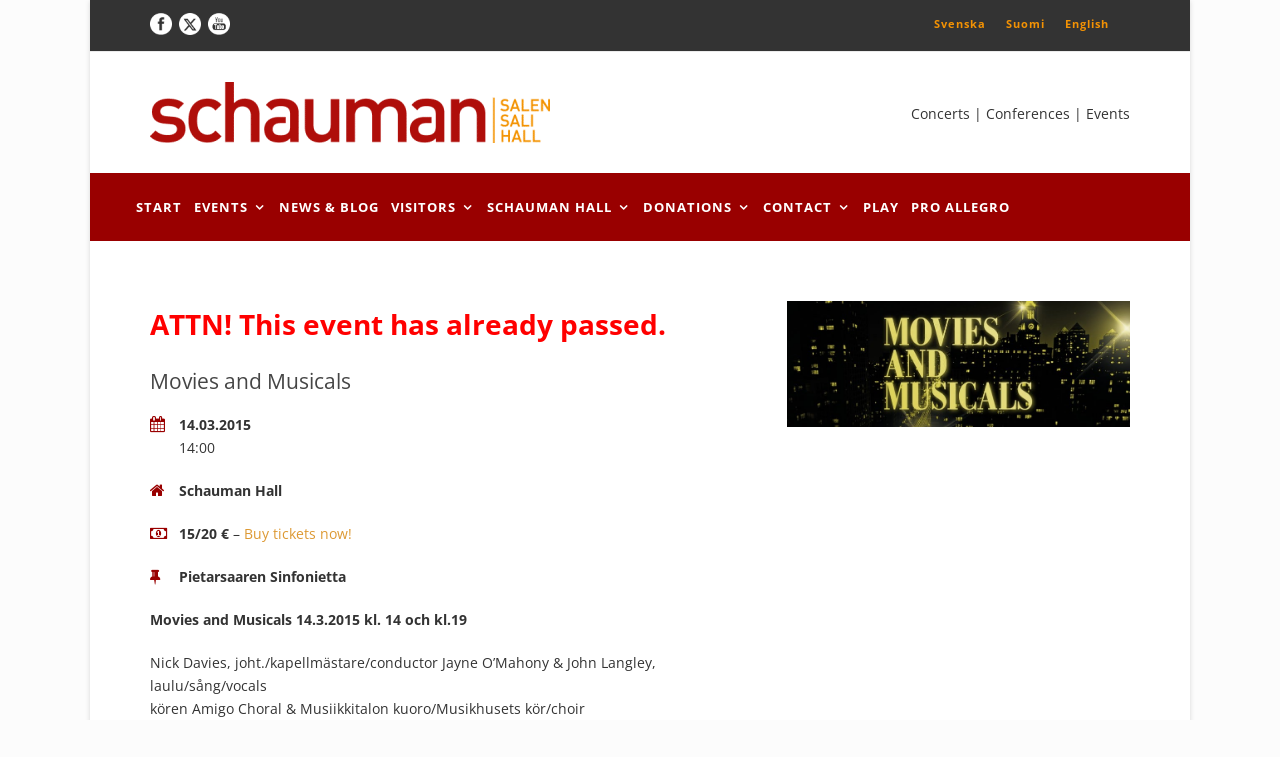

--- FILE ---
content_type: text/html; charset=UTF-8
request_url: https://schaumanhall.fi/en/event/movies-musicals/
body_size: 20117
content:
<!DOCTYPE html>
<!--[if IE 7]><html class="ie ie7 ltie8 ltie9" lang="en-US"><![endif]-->
<!--[if IE 8]><html class="ie ie8 ltie9" lang="en-US"><![endif]-->
<!--[if !(IE 7) | !(IE 8)  ]><!-->
<html lang="en-US">
<!--<![endif]-->

<head>
	<meta charset="UTF-8" />
	<meta name="viewport" content="width=device-width" />
	
	<link rel="pingback" href="" />
	
	<meta name='robots' content='index, follow, max-image-preview:large, max-snippet:-1, max-video-preview:-1' />
	<style>img:is([sizes="auto" i], [sizes^="auto," i]) { contain-intrinsic-size: 3000px 1500px }</style>
	<link rel="alternate" hreflang="sv-se" href="https://schaumanhall.fi/event/movies-musicals/" />
<link rel="alternate" hreflang="fi" href="https://schaumanhall.fi/fi/event/movies-musicals/" />
<link rel="alternate" hreflang="en-us" href="https://schaumanhall.fi/en/event/movies-musicals/" />
<link rel="alternate" hreflang="x-default" href="https://schaumanhall.fi/event/movies-musicals/" />

	<!-- This site is optimized with the Yoast SEO plugin v26.3 - https://yoast.com/wordpress/plugins/seo/ -->
	<title>Movies and Musicals | Schauman Hall</title>
<link data-wpr-hosted-gf-parameters="family=Open%20Sans%3A300%2C300italic%2Cregular%2Citalic%2C600%2C600italic%2C700%2C700italic%2C800%2C800italic&subset=greek%2Ccyrillic-ext%2Ccyrillic%2Clatin%2Clatin-ext%2Cvietnamese%2Cgreek-ext&display=swap" href="https://schaumanhall.fi/wp-content/cache/fonts/1/google-fonts/css/f/1/b/fcc08bc334e4b75d000481dc7a46a.css" rel="stylesheet">
<style id="rocket-critical-css">ul{box-sizing:border-box}:root{--wp--preset--font-size--normal:16px;--wp--preset--font-size--huge:42px}#cff.cff-default-styles a{text-decoration:none}#cff .cff-error-msg{display:none;position:relative;font-size:12px;font-family:sans-serif;padding:8px 12px;border:1px solid #ddd;margin-bottom:10px;clear:both;-webkit-border-radius:3px;-moz-border-radius:3px;-ms-border-radius:3px;-o-border-radius:3px;border-radius:3px}#cff #cff-error-reason{display:none;padding:5px 0 0;clear:both}.wpml-ls-legacy-list-horizontal{border:1px solid transparent;padding:7px;clear:both}.wpml-ls-legacy-list-horizontal>ul{padding:0;margin:0!important;list-style-type:none}.wpml-ls-legacy-list-horizontal .wpml-ls-item{padding:0;margin:0;list-style-type:none;display:inline-block}.wpml-ls-legacy-list-horizontal a{display:block;text-decoration:none;padding:5px 10px 6px;line-height:1}.wpml-ls-legacy-list-horizontal a span{vertical-align:middle}html,body,div,span,iframe,h1,p,a,img,strong,b,i,ul,li,article,header,nav{border:0;outline:0;font-size:100%;vertical-align:baseline;background:transparent;margin:0;padding:0}article,header,nav{display:block}nav ul{list-style:none}ul{list-style:disc}ul ul{list-style:circle}button{margin:0;padding:0}input,a img{vertical-align:middle}b,strong{font-weight:bold}i{font-style:italic}.clear{display:block;clear:both;visibility:hidden;line-height:0;height:0;zoom:1}i{margin-right:5px}a{text-decoration:none}p{margin-bottom:20px}ul{margin-bottom:20px;margin-left:30px}body{line-height:1.7;font-family:Arial,Helvetica,sans-serif;overflow-y:scroll;-webkit-text-size-adjust:100%;-webkit-font-smoothing:antialiased}h1{line-height:1.3;margin-bottom:18px;font-weight:400}.container{padding:0px;margin:0px auto;position:relative}.columns{float:left;position:relative;min-height:1px}.twelve{width:100%}.gdlr-item{margin:0px 20px 20px;min-height:1px}.gdlr-item-start-content{padding-top:60px}img{max-width:100%;height:auto;width:auto}textarea{border:0px;outline:none;padding:6px;max-width:100%}.body-wrapper.gdlr-boxed-style{margin:0px auto;-moz-box-shadow:0px 1px 5px rgba(0,0,0,0.15);-webkit-box-shadow:0px 5px 2px rgba(0,0,0,0.15);box-shadow:0px 1px 5px rgba(0,0,0,0.15)}img.gdlr-full-boxed-background{min-height:100%;min-width:1024px;width:100%;height:auto;position:fixed;top:0;left:0;z-index:-1}@media screen and (max-width:1024px){img.gdlr-full-boxed-background{left:50%;margin-left:-512px}}.top-navigation-wrapper{position:relative;z-index:98;border-bottom-width:1px;border-bottom-style:solid}.top-navigation-left{float:left;margin:0px 20px}.top-navigation-right{float:right;margin:0px 20px}.top-navigation-right-text{font-size:11px;letter-spacing:1px;font-weight:700;float:left;padding:15px 10px;line-height:18px}.top-social-wrapper{padding-top:11px;padding-bottom:11px}.top-social-wrapper .social-icon{float:left;margin-left:7px;max-width:22px}.top-social-wrapper .social-icon:first-child{margin-left:0px}.gdlr-navigation-substitute{position:relative;z-index:91}.gdlr-header-wrapper{position:relative;z-index:99}.gdlr-header-container{position:relative;z-index:97}.gdlr-logo{float:left;margin-left:20px;margin-right:20px}.gdlr-navigation-wrapper .gdlr-navigation{margin:0px 20px;line-height:1.7;text-align:left}.gdlr-navigation-wrapper .gdlr-navigation-container{position:relative;line-height:0}.gdlr-navigation-wrapper .gdlr-main-menu>li{padding:0px}.gdlr-navigation-wrapper .gdlr-main-menu>li>a{padding:23px 20px;margin:0px;font-weight:bold}.gdlr-navigation-wrapper .gdlr-main-menu>li>a.sf-with-ul{padding-right:38px}.gdlr-navigation-wrapper .gdlr-main-menu>li>a.sf-with-ul:after{top:50%;right:20px}.gdlr-header-style-2.gdlr-centered .gdlr-header-container{text-align:center}.gdlr-header-style-2.gdlr-centered .gdlr-logo{float:none;display:inline-block}.gdlr-header-style-2.gdlr-centered .gdlr-navigation{text-align:center;line-height:0}.gdlr-header-style-2.gdlr-centered .gdlr-navigation .sf-menu{float:none;text-align:left;line-height:1.7;display:inline-block;zoom:1;*display:inline;text-transform:uppercase}.gdlr-navigation .sf-menu{text-transform:uppercase;font-size:14px;letter-spacing:1px}.gdlr-header-style-2.gdlr-centered .gdlr-logo.gdlr-align-left{float:left;display:block}.gdlr-logo-right-text{margin-left:20px;margin-right:20px}.gdlr-logo-right-text.gdlr-align-left{float:right}.gdlr-page-title-wrapper{padding:60px 0px 60px;position:relative;z-index:89;background-image:url(https://schaumanhall.fi/wp-content/themes/mediso/images/page-title-background.jpg);background-repeat:repeat;background-position:center}.gdlr-page-title-wrapper .gdlr-page-title-overlay{position:absolute;top:0px;right:0px;bottom:0px;left:0px;background:#000;opacity:0.2;filter:alpha(opacity=20)}.gdlr-page-title-wrapper .gdlr-page-title-container{position:relative}.gdlr-page-title-wrapper .gdlr-page-title{font-size:30px;margin:0px 20px;font-weight:bold;text-align:center;text-transform:uppercase;display:block}.content-wrapper{position:relative;z-index:89}.with-sidebar-container .with-sidebar-content{float:right}i.gdlr-icon{margin-right:10px}.gdlr-item.gdlr-blog-full{margin-bottom:27px}.gdlr-blog-full{border-bottom-width:0px;border-bottom-style:solid}.gdlr-blog-full:last-child{border-bottom-width:0px;padding-bottom:0px}.gdlr-blog-full .gdlr-blog-title{font-size:24px;font-weight:400;margin-bottom:21px}.gdlr-blog-full .gdlr-single-blog-tag{margin-bottom:40px}.gdlr-blog-full .blog-content-wrapper{overflow:hidden}.gdlr-blog-full .blog-date-wrapper{text-align:center;float:left;margin-right:30px;line-height:1;width:72px}.gdlr-blog-full .blog-date-wrapper .blog-date-day{font-size:50px;display:block;margin-bottom:17px}.gdlr-blog-full .blog-date-wrapper .blog-date-month{font-size:14px;display:block;margin-bottom:10px}.gdlr-blog-full .blog-date-wrapper .blog-date-year{font-size:17px;display:inline-block;padding:0px 3px 23px;border-bottom-width:1px;border-bottom-style:solid}body.single .gdlr-blog-full{border-bottom:0px}.gdlr-blog-content{margin-bottom:50px}.gdlr-page-title-wrapper{display:none!important}ul{list-style-type:none!important;margin-left:0 !important:list-style:none !important}.blog-date-wrapper{display:none!important}.gdlr-navigation-wrapper .gdlr-main-menu>li>a.sf-with-ul{padding-right:25px}.gdlr-navigation-wrapper .gdlr-main-menu>li>a.sf-with-ul::after{right:9px}.gdlr-navigation-wrapper .gdlr-main-menu>li>a{padding:23px 6px}.gdlr-navigation-wrapper .gdlr-navigation{margin:0}.top-navigation-right-text{padding:10px 10px 15px}.wpml-ls-legacy-list-horizontal{padding:0}.sf-menu,.sf-menu .gdlr-normal-menu ul{margin:0;padding:0;list-style:none}.sf-menu .gdlr-normal-menu,.sf-menu .gdlr-normal-menu li{position:relative}.sf-menu .gdlr-normal-menu ul{position:absolute;display:none;top:100%;left:0;z-index:99}.sf-menu .gdlr-normal-menu a{display:block;position:relative}.sf-menu{float:left}.sf-menu>li{float:left}.sf-menu>li>a{font-size:13px;padding:10px 5px;margin-right:16px;text-decoration:none;zoom:1}.sf-menu li a.sf-with-ul:after{content:'\f107';font-family:FontAwesome;position:absolute;top:12px;right:0px;line-height:20px;height:20px;margin-top:-9px}.sf-menu>li>a.sf-with-ul{padding-right:17px;*padding-right:10px}.sf-menu>.gdlr-normal-menu ul{text-transform:none;letter-spacing:0px;font-size:12px;min-width:190px;*width:12em}.sf-menu>.gdlr-normal-menu li{white-space:nowrap;*white-space:normal}.sf-menu>.gdlr-normal-menu li a{padding:10px 15px;border-top-width:1px;border-top-style:solid;zoom:1}.sf-menu>.gdlr-normal-menu li:first-child>a{border-top-width:0px}.sf-menu>.gdlr-normal-menu .sub-menu{border-top-width:3px;border-top-style:solid}.dl-menuwrapper{width:100%;float:left;position:relative}.dl-menuwrapper button{background:#ccc;border:none;width:43px;height:39px;text-indent:-900em;overflow:hidden;position:relative;outline:none}.dl-menuwrapper ul{background:#aaa}.dl-menuwrapper button:after{content:'';position:absolute;width:68%;height:4px;background:#fff;top:8px;left:17%;box-shadow:0 10px 0 #fff,0 20px 0 #fff}.dl-menuwrapper ul{margin:0;padding:0;list-style:none;-webkit-transform-style:preserve-3d;-moz-transform-style:preserve-3d;transform-style:preserve-3d}.dl-menuwrapper li{position:relative}.dl-menuwrapper li a{display:block;position:relative;padding:15px 20px;font-size:16px;line-height:20px;font-weight:300;color:#fff;outline:none}.dl-menuwrapper li.dl-back>a{padding-left:38px;background:rgba(0,0,0,0.1)}.dl-menuwrapper li.dl-back:after,.dl-menuwrapper li>a:not(:only-child):after{position:absolute;top:0;line-height:50px;font-family:FontAwesome;speak:none;-webkit-font-smoothing:antialiased;content:"\f105";font-size:16px;color:#ffffff}.dl-menuwrapper li.dl-back:after{left:20px;-webkit-transform:rotate(180deg);-moz-transform:rotate(180deg);transform:rotate(180deg)}.dl-menuwrapper li>a:after{right:15px;color:rgba(0,0,0,0.15)}.dl-menuwrapper .dl-menu{margin:0;position:absolute;width:100%;opacity:0;-webkit-backface-visibility:hidden;-moz-backface-visibility:hidden;backface-visibility:hidden}.dl-menuwrapper li .dl-submenu{display:none}html body{min-width:300px}#gdlr-main-navigation{display:inline-block}#gdlr-responsive-navigation{display:none}@media only screen and (max-width:959px){body .container{max-width:768px}body .body-wrapper.gdlr-boxed-style{max-width:808px}.gdlr-navigation-wrapper .gdlr-main-menu>li>a{padding-left:10px;padding-right:10px}}@media only screen and (max-width:767px){body .container{max-width:420px}body .body-wrapper.gdlr-boxed-style{max-width:460px}body .body-wrapper{overflow:hidden}.twelve{width:100%}.top-navigation-container{text-align:center;line-height:1}.top-navigation-left{float:none;padding-top:10px}.top-navigation-right{float:none}.top-navigation-right-text{float:none;padding:10px 0px}.top-social-wrapper{float:none;margin-left:0px;display:inline-block;padding:0px}body .gdlr-logo{float:none;display:block;margin:0px 20px;padding-top:30px;padding-bottom:30px;padding-right:80px}.gdlr-logo-right-text{float:none;text-align:center;margin:0px 10px 30px}.gdlr-header-style-2.gdlr-centered .gdlr-logo{display:block}.gdlr-header-style-2.gdlr-centered .gdlr-logo.gdlr-align-left{float:none}.gdlr-logo-right-text.gdlr-align-left{float:none;margin:20px}#gdlr-main-navigation{display:none}#gdlr-responsive-navigation{display:block;height:0px;position:static;float:none}#gdlr-responsive-navigation .dl-trigger{position:absolute;right:20px;top:50%;margin-top:-20px}.gdlr-logo.gdlr-align-left #gdlr-responsive-navigation .dl-trigger{top:45px;margin-top:0px}.dl-menuwrapper .dl-menu{margin:0px 20px;width:380px;text-align:left}.dl-menuwrapper .dl-menu{left:0px;margin-top:20px}}@media only screen and (max-width:419px){body .container{max-width:300px}body .body-wrapper.gdlr-boxed-style{max-width:340px}.dl-menuwrapper .dl-menu{width:260px}}body{min-width:1020px}.container{max-width:1020px}.body-wrapper.gdlr-boxed-style{max-width:1100px}.gdlr-navigation-wrapper .gdlr-navigation-container{text-align:left}.gdlr-logo{max-width:400px}.gdlr-logo{margin-top:30px}.gdlr-logo{margin-bottom:30px}.gdlr-logo-right-text{margin-top:50px}h1{font-family:"Open Sans"}body,input,textarea{font-family:"Open Sans"}.gdlr-navigation{font-family:"Open Sans"}body{font-size:14px}h1{font-size:36px}.top-navigation-wrapper{border-color:#ebebeb}.top-navigation-wrapper{background-color:#333333}.top-navigation-wrapper{color:#F39204}.top-navigation-wrapper a{color:#f39204}.gdlr-header-inner{background-color:#ffffff}.gdlr-main-menu>li>a{color:#ffffff}.gdlr-navigation-wrapper{background-color:#990000}.gdlr-main-menu>.gdlr-normal-menu .sub-menu{border-top-color:#1b1b1b}.gdlr-main-menu>.gdlr-normal-menu li{background-color:#333333}.gdlr-main-menu>li>.sub-menu a{color:#ffffff}.gdlr-main-menu>li>.sub-menu *{border-color:#282828}#gdlr-responsive-navigation.dl-menuwrapper button{background-color:#cccccc}#gdlr-responsive-navigation.dl-menuwrapper ul{background-color:#727272}body{background-color:#fcfcfc}.body-wrapper{background-color:#ffffff}.gdlr-page-title{color:#ffffff}h1{color:#454545}body{color:#333333}a{color:#dd9933}body *{border-color:#f39204}.gdlr-blog-title{color:#393939}.gdlr-blog-full .blog-date-wrapper .blog-date-day{color:#121212}.gdlr-blog-full .blog-date-wrapper .blog-date-month,.gdlr-blog-full .blog-date-wrapper .blog-date-year{color:#5c5c5c}.gdlr-blog-full .blog-date-wrapper .blog-date-year{border-bottom-color:#f5be3b}textarea{background-color:#f5f5f5}textarea{color:#757575}input::-webkit-input-placeholder{color:#757575}input::-moz-placeholder{color:#757575}input:-moz-placeholder{color:#757575}input:-ms-input-placeholder{color:#757575}textarea::-webkit-input-placeholder{color:#757575}textarea::-moz-placeholder{color:#757575}textarea:-moz-placeholder{color:#757575}textarea:-ms-input-placeholder{color:#757575}.footer-wrapper a{color:#f39204}.footer-wrapper *{border-color:#757575}</style>
	<link rel="canonical" href="https://schaumanhall.fi/en/event/movies-musicals/" />
	<meta property="og:locale" content="en_US" />
	<meta property="og:type" content="article" />
	<meta property="og:title" content="Movies and Musicals | Schauman Hall" />
	<meta property="og:description" content="Movies and Musicals 14.3.2015 kl. 14 och kl.19 Nick Davies, joht./kapellmästare/conductor Jayne O’Mahony &amp; John Langley, laulu/sång/vocals kören Amigo Choral &amp; Musiikkitalon kuoro/Musikhusets kör/choir Pietarsaaren Sinfonietta/Jakobstads Sinfonietta En musikalkonsert med inslag av filmmusik där publiken i Jakobstadsnejden äntligen får möta musikalvärldens kapellmästare nr 1 – Nick Davies. Han har dirigerat de främsta musikaluppsättningarna i West... Read More" />
	<meta property="og:url" content="https://schaumanhall.fi/en/event/movies-musicals/" />
	<meta property="og:site_name" content="Schauman Hall" />
	<meta property="article:modified_time" content="2015-02-19T10:33:44+00:00" />
	<script type="application/ld+json" class="yoast-schema-graph">{"@context":"https://schema.org","@graph":[{"@type":"WebPage","@id":"https://schaumanhall.fi/en/event/movies-musicals/","url":"https://schaumanhall.fi/en/event/movies-musicals/","name":"Movies and Musicals | Schauman Hall","isPartOf":{"@id":"https://schaumanhall.fi/#website"},"datePublished":"2014-12-19T10:15:16+00:00","dateModified":"2015-02-19T10:33:44+00:00","breadcrumb":{"@id":"https://schaumanhall.fi/en/event/movies-musicals/#breadcrumb"},"inLanguage":"en-US","potentialAction":[{"@type":"ReadAction","target":["https://schaumanhall.fi/en/event/movies-musicals/"]}]},{"@type":"BreadcrumbList","@id":"https://schaumanhall.fi/en/event/movies-musicals/#breadcrumb","itemListElement":[{"@type":"ListItem","position":1,"name":"Home","item":"https://schaumanhall.fi/en/"},{"@type":"ListItem","position":2,"name":"Movies and Musicals"}]},{"@type":"WebSite","@id":"https://schaumanhall.fi/#website","url":"https://schaumanhall.fi/","name":"Schauman Hall","description":"","publisher":{"@id":"https://schaumanhall.fi/#organization"},"potentialAction":[{"@type":"SearchAction","target":{"@type":"EntryPoint","urlTemplate":"https://schaumanhall.fi/?s={search_term_string}"},"query-input":{"@type":"PropertyValueSpecification","valueRequired":true,"valueName":"search_term_string"}}],"inLanguage":"en-US"},{"@type":"Organization","@id":"https://schaumanhall.fi/#organization","name":"Schauman Hall","url":"https://schaumanhall.fi/","logo":{"@type":"ImageObject","inLanguage":"en-US","@id":"https://schaumanhall.fi/#/schema/logo/image/","url":"https://schaumanhall.fi/wp-content/uploads/2018/05/schauman_logo_color-full_size.png","contentUrl":"https://schaumanhall.fi/wp-content/uploads/2018/05/schauman_logo_color-full_size.png","width":1200,"height":182,"caption":"Schauman Hall"},"image":{"@id":"https://schaumanhall.fi/#/schema/logo/image/"}}]}</script>
	<!-- / Yoast SEO plugin. -->


<link rel='dns-prefetch' href='//maxcdn.bootstrapcdn.com' />
<link rel='dns-prefetch' href='//fonts.googleapis.com' />
<link href='https://fonts.gstatic.com' crossorigin rel='preconnect' />
<link rel="alternate" type="application/rss+xml" title="Schauman Hall &raquo; Feed" href="https://schaumanhall.fi/en/feed/" />
<link rel="alternate" type="application/rss+xml" title="Schauman Hall &raquo; Comments Feed" href="https://schaumanhall.fi/en/comments/feed/" />

<style id='wp-emoji-styles-inline-css' type='text/css'>

	img.wp-smiley, img.emoji {
		display: inline !important;
		border: none !important;
		box-shadow: none !important;
		height: 1em !important;
		width: 1em !important;
		margin: 0 0.07em !important;
		vertical-align: -0.1em !important;
		background: none !important;
		padding: 0 !important;
	}
</style>
<link rel='preload'  href='https://schaumanhall.fi/wp-includes/css/dist/block-library/style.min.css?ver=6.8.3' data-rocket-async="style" as="style" onload="this.onload=null;this.rel='stylesheet'" onerror="this.removeAttribute('data-rocket-async')"  type='text/css' media='all' />
<style id='classic-theme-styles-inline-css' type='text/css'>
/*! This file is auto-generated */
.wp-block-button__link{color:#fff;background-color:#32373c;border-radius:9999px;box-shadow:none;text-decoration:none;padding:calc(.667em + 2px) calc(1.333em + 2px);font-size:1.125em}.wp-block-file__button{background:#32373c;color:#fff;text-decoration:none}
</style>
<link rel='preload'  href='https://schaumanhall.fi/wp-includes/js/mediaelement/mediaelementplayer-legacy.min.css?ver=4.2.17' data-rocket-async="style" as="style" onload="this.onload=null;this.rel='stylesheet'" onerror="this.removeAttribute('data-rocket-async')"  type='text/css' media='all' />
<link rel='preload'  href='https://schaumanhall.fi/wp-includes/js/mediaelement/wp-mediaelement.min.css?ver=6.8.3' data-rocket-async="style" as="style" onload="this.onload=null;this.rel='stylesheet'" onerror="this.removeAttribute('data-rocket-async')"  type='text/css' media='all' />
<link data-minify="1" rel='preload'  href='https://schaumanhall.fi/wp-content/cache/min/1/wp-content/plugins/wp-views/public/css/views-frontend.css?ver=1763127816' data-rocket-async="style" as="style" onload="this.onload=null;this.rel='stylesheet'" onerror="this.removeAttribute('data-rocket-async')"  type='text/css' media='all' />
<style id='view_editor_gutenberg_frontend_assets-inline-css' type='text/css'>
.wpv-sort-list-dropdown.wpv-sort-list-dropdown-style-default > span.wpv-sort-list,.wpv-sort-list-dropdown.wpv-sort-list-dropdown-style-default .wpv-sort-list-item {border-color: #cdcdcd;}.wpv-sort-list-dropdown.wpv-sort-list-dropdown-style-default .wpv-sort-list-item a {color: #444;background-color: #fff;}.wpv-sort-list-dropdown.wpv-sort-list-dropdown-style-default a:hover,.wpv-sort-list-dropdown.wpv-sort-list-dropdown-style-default a:focus {color: #000;background-color: #eee;}.wpv-sort-list-dropdown.wpv-sort-list-dropdown-style-default .wpv-sort-list-item.wpv-sort-list-current a {color: #000;background-color: #eee;}
.wpv-sort-list-dropdown.wpv-sort-list-dropdown-style-default > span.wpv-sort-list,.wpv-sort-list-dropdown.wpv-sort-list-dropdown-style-default .wpv-sort-list-item {border-color: #cdcdcd;}.wpv-sort-list-dropdown.wpv-sort-list-dropdown-style-default .wpv-sort-list-item a {color: #444;background-color: #fff;}.wpv-sort-list-dropdown.wpv-sort-list-dropdown-style-default a:hover,.wpv-sort-list-dropdown.wpv-sort-list-dropdown-style-default a:focus {color: #000;background-color: #eee;}.wpv-sort-list-dropdown.wpv-sort-list-dropdown-style-default .wpv-sort-list-item.wpv-sort-list-current a {color: #000;background-color: #eee;}.wpv-sort-list-dropdown.wpv-sort-list-dropdown-style-grey > span.wpv-sort-list,.wpv-sort-list-dropdown.wpv-sort-list-dropdown-style-grey .wpv-sort-list-item {border-color: #cdcdcd;}.wpv-sort-list-dropdown.wpv-sort-list-dropdown-style-grey .wpv-sort-list-item a {color: #444;background-color: #eeeeee;}.wpv-sort-list-dropdown.wpv-sort-list-dropdown-style-grey a:hover,.wpv-sort-list-dropdown.wpv-sort-list-dropdown-style-grey a:focus {color: #000;background-color: #e5e5e5;}.wpv-sort-list-dropdown.wpv-sort-list-dropdown-style-grey .wpv-sort-list-item.wpv-sort-list-current a {color: #000;background-color: #e5e5e5;}
.wpv-sort-list-dropdown.wpv-sort-list-dropdown-style-default > span.wpv-sort-list,.wpv-sort-list-dropdown.wpv-sort-list-dropdown-style-default .wpv-sort-list-item {border-color: #cdcdcd;}.wpv-sort-list-dropdown.wpv-sort-list-dropdown-style-default .wpv-sort-list-item a {color: #444;background-color: #fff;}.wpv-sort-list-dropdown.wpv-sort-list-dropdown-style-default a:hover,.wpv-sort-list-dropdown.wpv-sort-list-dropdown-style-default a:focus {color: #000;background-color: #eee;}.wpv-sort-list-dropdown.wpv-sort-list-dropdown-style-default .wpv-sort-list-item.wpv-sort-list-current a {color: #000;background-color: #eee;}.wpv-sort-list-dropdown.wpv-sort-list-dropdown-style-grey > span.wpv-sort-list,.wpv-sort-list-dropdown.wpv-sort-list-dropdown-style-grey .wpv-sort-list-item {border-color: #cdcdcd;}.wpv-sort-list-dropdown.wpv-sort-list-dropdown-style-grey .wpv-sort-list-item a {color: #444;background-color: #eeeeee;}.wpv-sort-list-dropdown.wpv-sort-list-dropdown-style-grey a:hover,.wpv-sort-list-dropdown.wpv-sort-list-dropdown-style-grey a:focus {color: #000;background-color: #e5e5e5;}.wpv-sort-list-dropdown.wpv-sort-list-dropdown-style-grey .wpv-sort-list-item.wpv-sort-list-current a {color: #000;background-color: #e5e5e5;}.wpv-sort-list-dropdown.wpv-sort-list-dropdown-style-blue > span.wpv-sort-list,.wpv-sort-list-dropdown.wpv-sort-list-dropdown-style-blue .wpv-sort-list-item {border-color: #0099cc;}.wpv-sort-list-dropdown.wpv-sort-list-dropdown-style-blue .wpv-sort-list-item a {color: #444;background-color: #cbddeb;}.wpv-sort-list-dropdown.wpv-sort-list-dropdown-style-blue a:hover,.wpv-sort-list-dropdown.wpv-sort-list-dropdown-style-blue a:focus {color: #000;background-color: #95bedd;}.wpv-sort-list-dropdown.wpv-sort-list-dropdown-style-blue .wpv-sort-list-item.wpv-sort-list-current a {color: #000;background-color: #95bedd;}
</style>
<style id='global-styles-inline-css' type='text/css'>
:root{--wp--preset--aspect-ratio--square: 1;--wp--preset--aspect-ratio--4-3: 4/3;--wp--preset--aspect-ratio--3-4: 3/4;--wp--preset--aspect-ratio--3-2: 3/2;--wp--preset--aspect-ratio--2-3: 2/3;--wp--preset--aspect-ratio--16-9: 16/9;--wp--preset--aspect-ratio--9-16: 9/16;--wp--preset--color--black: #000000;--wp--preset--color--cyan-bluish-gray: #abb8c3;--wp--preset--color--white: #ffffff;--wp--preset--color--pale-pink: #f78da7;--wp--preset--color--vivid-red: #cf2e2e;--wp--preset--color--luminous-vivid-orange: #ff6900;--wp--preset--color--luminous-vivid-amber: #fcb900;--wp--preset--color--light-green-cyan: #7bdcb5;--wp--preset--color--vivid-green-cyan: #00d084;--wp--preset--color--pale-cyan-blue: #8ed1fc;--wp--preset--color--vivid-cyan-blue: #0693e3;--wp--preset--color--vivid-purple: #9b51e0;--wp--preset--gradient--vivid-cyan-blue-to-vivid-purple: linear-gradient(135deg,rgba(6,147,227,1) 0%,rgb(155,81,224) 100%);--wp--preset--gradient--light-green-cyan-to-vivid-green-cyan: linear-gradient(135deg,rgb(122,220,180) 0%,rgb(0,208,130) 100%);--wp--preset--gradient--luminous-vivid-amber-to-luminous-vivid-orange: linear-gradient(135deg,rgba(252,185,0,1) 0%,rgba(255,105,0,1) 100%);--wp--preset--gradient--luminous-vivid-orange-to-vivid-red: linear-gradient(135deg,rgba(255,105,0,1) 0%,rgb(207,46,46) 100%);--wp--preset--gradient--very-light-gray-to-cyan-bluish-gray: linear-gradient(135deg,rgb(238,238,238) 0%,rgb(169,184,195) 100%);--wp--preset--gradient--cool-to-warm-spectrum: linear-gradient(135deg,rgb(74,234,220) 0%,rgb(151,120,209) 20%,rgb(207,42,186) 40%,rgb(238,44,130) 60%,rgb(251,105,98) 80%,rgb(254,248,76) 100%);--wp--preset--gradient--blush-light-purple: linear-gradient(135deg,rgb(255,206,236) 0%,rgb(152,150,240) 100%);--wp--preset--gradient--blush-bordeaux: linear-gradient(135deg,rgb(254,205,165) 0%,rgb(254,45,45) 50%,rgb(107,0,62) 100%);--wp--preset--gradient--luminous-dusk: linear-gradient(135deg,rgb(255,203,112) 0%,rgb(199,81,192) 50%,rgb(65,88,208) 100%);--wp--preset--gradient--pale-ocean: linear-gradient(135deg,rgb(255,245,203) 0%,rgb(182,227,212) 50%,rgb(51,167,181) 100%);--wp--preset--gradient--electric-grass: linear-gradient(135deg,rgb(202,248,128) 0%,rgb(113,206,126) 100%);--wp--preset--gradient--midnight: linear-gradient(135deg,rgb(2,3,129) 0%,rgb(40,116,252) 100%);--wp--preset--font-size--small: 13px;--wp--preset--font-size--medium: 20px;--wp--preset--font-size--large: 36px;--wp--preset--font-size--x-large: 42px;--wp--preset--spacing--20: 0.44rem;--wp--preset--spacing--30: 0.67rem;--wp--preset--spacing--40: 1rem;--wp--preset--spacing--50: 1.5rem;--wp--preset--spacing--60: 2.25rem;--wp--preset--spacing--70: 3.38rem;--wp--preset--spacing--80: 5.06rem;--wp--preset--shadow--natural: 6px 6px 9px rgba(0, 0, 0, 0.2);--wp--preset--shadow--deep: 12px 12px 50px rgba(0, 0, 0, 0.4);--wp--preset--shadow--sharp: 6px 6px 0px rgba(0, 0, 0, 0.2);--wp--preset--shadow--outlined: 6px 6px 0px -3px rgba(255, 255, 255, 1), 6px 6px rgba(0, 0, 0, 1);--wp--preset--shadow--crisp: 6px 6px 0px rgba(0, 0, 0, 1);}:where(.is-layout-flex){gap: 0.5em;}:where(.is-layout-grid){gap: 0.5em;}body .is-layout-flex{display: flex;}.is-layout-flex{flex-wrap: wrap;align-items: center;}.is-layout-flex > :is(*, div){margin: 0;}body .is-layout-grid{display: grid;}.is-layout-grid > :is(*, div){margin: 0;}:where(.wp-block-columns.is-layout-flex){gap: 2em;}:where(.wp-block-columns.is-layout-grid){gap: 2em;}:where(.wp-block-post-template.is-layout-flex){gap: 1.25em;}:where(.wp-block-post-template.is-layout-grid){gap: 1.25em;}.has-black-color{color: var(--wp--preset--color--black) !important;}.has-cyan-bluish-gray-color{color: var(--wp--preset--color--cyan-bluish-gray) !important;}.has-white-color{color: var(--wp--preset--color--white) !important;}.has-pale-pink-color{color: var(--wp--preset--color--pale-pink) !important;}.has-vivid-red-color{color: var(--wp--preset--color--vivid-red) !important;}.has-luminous-vivid-orange-color{color: var(--wp--preset--color--luminous-vivid-orange) !important;}.has-luminous-vivid-amber-color{color: var(--wp--preset--color--luminous-vivid-amber) !important;}.has-light-green-cyan-color{color: var(--wp--preset--color--light-green-cyan) !important;}.has-vivid-green-cyan-color{color: var(--wp--preset--color--vivid-green-cyan) !important;}.has-pale-cyan-blue-color{color: var(--wp--preset--color--pale-cyan-blue) !important;}.has-vivid-cyan-blue-color{color: var(--wp--preset--color--vivid-cyan-blue) !important;}.has-vivid-purple-color{color: var(--wp--preset--color--vivid-purple) !important;}.has-black-background-color{background-color: var(--wp--preset--color--black) !important;}.has-cyan-bluish-gray-background-color{background-color: var(--wp--preset--color--cyan-bluish-gray) !important;}.has-white-background-color{background-color: var(--wp--preset--color--white) !important;}.has-pale-pink-background-color{background-color: var(--wp--preset--color--pale-pink) !important;}.has-vivid-red-background-color{background-color: var(--wp--preset--color--vivid-red) !important;}.has-luminous-vivid-orange-background-color{background-color: var(--wp--preset--color--luminous-vivid-orange) !important;}.has-luminous-vivid-amber-background-color{background-color: var(--wp--preset--color--luminous-vivid-amber) !important;}.has-light-green-cyan-background-color{background-color: var(--wp--preset--color--light-green-cyan) !important;}.has-vivid-green-cyan-background-color{background-color: var(--wp--preset--color--vivid-green-cyan) !important;}.has-pale-cyan-blue-background-color{background-color: var(--wp--preset--color--pale-cyan-blue) !important;}.has-vivid-cyan-blue-background-color{background-color: var(--wp--preset--color--vivid-cyan-blue) !important;}.has-vivid-purple-background-color{background-color: var(--wp--preset--color--vivid-purple) !important;}.has-black-border-color{border-color: var(--wp--preset--color--black) !important;}.has-cyan-bluish-gray-border-color{border-color: var(--wp--preset--color--cyan-bluish-gray) !important;}.has-white-border-color{border-color: var(--wp--preset--color--white) !important;}.has-pale-pink-border-color{border-color: var(--wp--preset--color--pale-pink) !important;}.has-vivid-red-border-color{border-color: var(--wp--preset--color--vivid-red) !important;}.has-luminous-vivid-orange-border-color{border-color: var(--wp--preset--color--luminous-vivid-orange) !important;}.has-luminous-vivid-amber-border-color{border-color: var(--wp--preset--color--luminous-vivid-amber) !important;}.has-light-green-cyan-border-color{border-color: var(--wp--preset--color--light-green-cyan) !important;}.has-vivid-green-cyan-border-color{border-color: var(--wp--preset--color--vivid-green-cyan) !important;}.has-pale-cyan-blue-border-color{border-color: var(--wp--preset--color--pale-cyan-blue) !important;}.has-vivid-cyan-blue-border-color{border-color: var(--wp--preset--color--vivid-cyan-blue) !important;}.has-vivid-purple-border-color{border-color: var(--wp--preset--color--vivid-purple) !important;}.has-vivid-cyan-blue-to-vivid-purple-gradient-background{background: var(--wp--preset--gradient--vivid-cyan-blue-to-vivid-purple) !important;}.has-light-green-cyan-to-vivid-green-cyan-gradient-background{background: var(--wp--preset--gradient--light-green-cyan-to-vivid-green-cyan) !important;}.has-luminous-vivid-amber-to-luminous-vivid-orange-gradient-background{background: var(--wp--preset--gradient--luminous-vivid-amber-to-luminous-vivid-orange) !important;}.has-luminous-vivid-orange-to-vivid-red-gradient-background{background: var(--wp--preset--gradient--luminous-vivid-orange-to-vivid-red) !important;}.has-very-light-gray-to-cyan-bluish-gray-gradient-background{background: var(--wp--preset--gradient--very-light-gray-to-cyan-bluish-gray) !important;}.has-cool-to-warm-spectrum-gradient-background{background: var(--wp--preset--gradient--cool-to-warm-spectrum) !important;}.has-blush-light-purple-gradient-background{background: var(--wp--preset--gradient--blush-light-purple) !important;}.has-blush-bordeaux-gradient-background{background: var(--wp--preset--gradient--blush-bordeaux) !important;}.has-luminous-dusk-gradient-background{background: var(--wp--preset--gradient--luminous-dusk) !important;}.has-pale-ocean-gradient-background{background: var(--wp--preset--gradient--pale-ocean) !important;}.has-electric-grass-gradient-background{background: var(--wp--preset--gradient--electric-grass) !important;}.has-midnight-gradient-background{background: var(--wp--preset--gradient--midnight) !important;}.has-small-font-size{font-size: var(--wp--preset--font-size--small) !important;}.has-medium-font-size{font-size: var(--wp--preset--font-size--medium) !important;}.has-large-font-size{font-size: var(--wp--preset--font-size--large) !important;}.has-x-large-font-size{font-size: var(--wp--preset--font-size--x-large) !important;}
:where(.wp-block-post-template.is-layout-flex){gap: 1.25em;}:where(.wp-block-post-template.is-layout-grid){gap: 1.25em;}
:where(.wp-block-columns.is-layout-flex){gap: 2em;}:where(.wp-block-columns.is-layout-grid){gap: 2em;}
:root :where(.wp-block-pullquote){font-size: 1.5em;line-height: 1.6;}
</style>
<link rel='preload'  href='https://schaumanhall.fi/wp-content/plugins/custom-facebook-feed/assets/css/cff-style.min.css?ver=4.3.4' data-rocket-async="style" as="style" onload="this.onload=null;this.rel='stylesheet'" onerror="this.removeAttribute('data-rocket-async')"  type='text/css' media='all' />
<link data-minify="1" rel='preload'  href='https://schaumanhall.fi/wp-content/cache/min/1/font-awesome/4.7.0/css/font-awesome.min.css?ver=1763127816' data-rocket-async="style" as="style" onload="this.onload=null;this.rel='stylesheet'" onerror="this.removeAttribute('data-rocket-async')"  type='text/css' media='all' />
<link rel='preload'  href='https://schaumanhall.fi/wp-content/plugins/sitepress-multilingual-cms/templates/language-switchers/legacy-list-horizontal/style.min.css?ver=1' data-rocket-async="style" as="style" onload="this.onload=null;this.rel='stylesheet'" onerror="this.removeAttribute('data-rocket-async')"  type='text/css' media='all' />
<link data-minify="1" rel='preload'  href='https://schaumanhall.fi/wp-content/cache/min/1/wp-content/plugins/mailchimp-for-wp/assets/css/form-basic.css?ver=1763127816' data-rocket-async="style" as="style" onload="this.onload=null;this.rel='stylesheet'" onerror="this.removeAttribute('data-rocket-async')"  type='text/css' media='all' />
<link data-minify="1" rel='preload'  href='https://schaumanhall.fi/wp-content/cache/min/1/wp-content/themes/mediso/style.css?ver=1763127816' data-rocket-async="style" as="style" onload="this.onload=null;this.rel='stylesheet'" onerror="this.removeAttribute('data-rocket-async')"  type='text/css' media='all' />
<link data-minify="1" rel='preload'  href='https://schaumanhall.fi/wp-content/cache/min/1/wp-content/themes/schauman-child/slick/slick.css?ver=1763127816' data-rocket-async="style" as="style" onload="this.onload=null;this.rel='stylesheet'" onerror="this.removeAttribute('data-rocket-async')"  type='text/css' media='all' />
<link data-minify="1" rel='preload'  href='https://schaumanhall.fi/wp-content/cache/min/1/wp-content/themes/schauman-child/slick/slick-theme.css?ver=1763127816' data-rocket-async="style" as="style" onload="this.onload=null;this.rel='stylesheet'" onerror="this.removeAttribute('data-rocket-async')"  type='text/css' media='all' />
<link data-minify="1" rel='preload'  href='https://schaumanhall.fi/wp-content/cache/min/1/wp-content/themes/schauman-child/style.css?ver=1763127816' data-rocket-async="style" as="style" onload="this.onload=null;this.rel='stylesheet'" onerror="this.removeAttribute('data-rocket-async')"  type='text/css' media='all' />

<link data-minify="1" rel='preload'  href='https://schaumanhall.fi/wp-content/cache/min/1/wp-content/themes/mediso/plugins/superfish/css/superfish.css?ver=1763127816' data-rocket-async="style" as="style" onload="this.onload=null;this.rel='stylesheet'" onerror="this.removeAttribute('data-rocket-async')"  type='text/css' media='all' />
<link data-minify="1" rel='preload'  href='https://schaumanhall.fi/wp-content/cache/min/1/wp-content/themes/mediso/plugins/dl-menu/component.css?ver=1763127816' data-rocket-async="style" as="style" onload="this.onload=null;this.rel='stylesheet'" onerror="this.removeAttribute('data-rocket-async')"  type='text/css' media='all' />
<link data-minify="1" rel='preload'  href='https://schaumanhall.fi/wp-content/cache/min/1/wp-content/themes/mediso/plugins/font-awesome/css/font-awesome.min.css?ver=1763127816' data-rocket-async="style" as="style" onload="this.onload=null;this.rel='stylesheet'" onerror="this.removeAttribute('data-rocket-async')"  type='text/css' media='all' />
<!--[if lt IE 8]>
<link rel='stylesheet' id='font-awesome-ie7-css' href='https://schaumanhall.fi/wp-content/themes/mediso/plugins/font-awesome/css/font-awesome-ie7.min.css?ver=6.8.3' type='text/css' media='all' />
<![endif]-->
<link data-minify="1" rel='preload'  href='https://schaumanhall.fi/wp-content/cache/min/1/wp-content/themes/mediso/plugins/fancybox/jquery.fancybox.css?ver=1763127816' data-rocket-async="style" as="style" onload="this.onload=null;this.rel='stylesheet'" onerror="this.removeAttribute('data-rocket-async')"  type='text/css' media='all' />
<link data-minify="1" rel='preload'  href='https://schaumanhall.fi/wp-content/cache/min/1/wp-content/themes/mediso/plugins/flexslider/flexslider.css?ver=1763127816' data-rocket-async="style" as="style" onload="this.onload=null;this.rel='stylesheet'" onerror="this.removeAttribute('data-rocket-async')"  type='text/css' media='all' />
<link data-minify="1" rel='preload'  href='https://schaumanhall.fi/wp-content/cache/min/1/wp-content/themes/mediso/stylesheet/style-responsive.css?ver=1763127816' data-rocket-async="style" as="style" onload="this.onload=null;this.rel='stylesheet'" onerror="this.removeAttribute('data-rocket-async')"  type='text/css' media='all' />
<link data-minify="1" rel='preload'  href='https://schaumanhall.fi/wp-content/cache/min/1/wp-content/themes/mediso/stylesheet/style-custom.css?ver=1763127816' data-rocket-async="style" as="style" onload="this.onload=null;this.rel='stylesheet'" onerror="this.removeAttribute('data-rocket-async')"  type='text/css' media='all' />
<style id='rocket-lazyload-inline-css' type='text/css'>
.rll-youtube-player{position:relative;padding-bottom:56.23%;height:0;overflow:hidden;max-width:100%;}.rll-youtube-player:focus-within{outline: 2px solid currentColor;outline-offset: 5px;}.rll-youtube-player iframe{position:absolute;top:0;left:0;width:100%;height:100%;z-index:100;background:0 0}.rll-youtube-player img{bottom:0;display:block;left:0;margin:auto;max-width:100%;width:100%;position:absolute;right:0;top:0;border:none;height:auto;-webkit-transition:.4s all;-moz-transition:.4s all;transition:.4s all}.rll-youtube-player img:hover{-webkit-filter:brightness(75%)}.rll-youtube-player .play{height:100%;width:100%;left:0;top:0;position:absolute;background:url(https://schaumanhall.fi/wp-content/plugins/wp-rocket/assets/img/youtube.png) no-repeat center;background-color: transparent !important;cursor:pointer;border:none;}
</style>

<script type="text/javascript" src="https://schaumanhall.fi/wp-includes/js/jquery/jquery.min.js?ver=3.7.1" id="jquery-core-js"></script>



<link rel="https://api.w.org/" href="https://schaumanhall.fi/en/wp-json/" /><link rel="alternate" title="JSON" type="application/json" href="https://schaumanhall.fi/en/wp-json/wp/v2/event/2029" /><link rel="EditURI" type="application/rsd+xml" title="RSD" href="https://schaumanhall.fi/xmlrpc.php?rsd" />
<meta name="generator" content="WordPress 6.8.3" />
<link rel='shortlink' href='https://schaumanhall.fi/en/?p=2029' />
<link rel="alternate" title="oEmbed (JSON)" type="application/json+oembed" href="https://schaumanhall.fi/en/wp-json/oembed/1.0/embed?url=https%3A%2F%2Fschaumanhall.fi%2Fen%2Fevent%2Fmovies-musicals%2F" />
<link rel="alternate" title="oEmbed (XML)" type="text/xml+oembed" href="https://schaumanhall.fi/en/wp-json/oembed/1.0/embed?url=https%3A%2F%2Fschaumanhall.fi%2Fen%2Fevent%2Fmovies-musicals%2F&#038;format=xml" />
<meta name="generator" content="WPML ver:4.8.5 stt:1,18,52;" />
<link rel="shortcut icon" href="https://schaumanhall.fi/wp-content/uploads/2014/06/Favicon.ico" type="image/x-icon" /><script>
  (function(i,s,o,g,r,a,m){i['GoogleAnalyticsObject']=r;i[r]=i[r]||function(){
  (i[r].q=i[r].q||[]).push(arguments)},i[r].l=1*new Date();a=s.createElement(o),
  m=s.getElementsByTagName(o)[0];a.async=1;a.src=g;m.parentNode.insertBefore(a,m)
  })(window,document,'script','//www.google-analytics.com/analytics.js','ga');

  ga('create', 'UA-92787818-1', 'schaumanhall.fi');
  ga('send', 'pageview');

</script><!-- load the script for older ie version -->
<!--[if lt IE 9]>
<script src="https://schaumanhall.fi/wp-content/themes/mediso/javascript/html5.js" type="text/javascript"></script>
<script src="https://schaumanhall.fi/wp-content/themes/mediso/plugins/easy-pie-chart/excanvas.js" type="text/javascript"></script>
<![endif]-->
 
	<noscript>
		<link data-minify="1" rel="stylesheet" href="https://schaumanhall.fi/wp-content/cache/min/1/wp-content/plugins/wp-views/vendor/toolset/blocks/public/css/style.css?ver=1763127816">
	</noscript>		<style type="text/css" id="wp-custom-css">
			.grecaptcha-badge {
  visibility: hidden;
  opacity: 0;
}		</style>
		<noscript><style id="rocket-lazyload-nojs-css">.rll-youtube-player, [data-lazy-src]{display:none !important;}</style></noscript><script>
/*! loadCSS rel=preload polyfill. [c]2017 Filament Group, Inc. MIT License */
(function(w){"use strict";if(!w.loadCSS){w.loadCSS=function(){}}
var rp=loadCSS.relpreload={};rp.support=(function(){var ret;try{ret=w.document.createElement("link").relList.supports("preload")}catch(e){ret=!1}
return function(){return ret}})();rp.bindMediaToggle=function(link){var finalMedia=link.media||"all";function enableStylesheet(){link.media=finalMedia}
if(link.addEventListener){link.addEventListener("load",enableStylesheet)}else if(link.attachEvent){link.attachEvent("onload",enableStylesheet)}
setTimeout(function(){link.rel="stylesheet";link.media="only x"});setTimeout(enableStylesheet,3000)};rp.poly=function(){if(rp.support()){return}
var links=w.document.getElementsByTagName("link");for(var i=0;i<links.length;i++){var link=links[i];if(link.rel==="preload"&&link.getAttribute("as")==="style"&&!link.getAttribute("data-loadcss")){link.setAttribute("data-loadcss",!0);rp.bindMediaToggle(link)}}};if(!rp.support()){rp.poly();var run=w.setInterval(rp.poly,500);if(w.addEventListener){w.addEventListener("load",function(){rp.poly();w.clearInterval(run)})}else if(w.attachEvent){w.attachEvent("onload",function(){rp.poly();w.clearInterval(run)})}}
if(typeof exports!=="undefined"){exports.loadCSS=loadCSS}
else{w.loadCSS=loadCSS}}(typeof global!=="undefined"?global:this))
</script><meta name="generator" content="WP Rocket 3.20.1.2" data-wpr-features="wpr_defer_js wpr_minify_concatenate_js wpr_async_css wpr_lazyload_images wpr_lazyload_iframes wpr_image_dimensions wpr_minify_css wpr_preload_links wpr_host_fonts_locally wpr_desktop" /></head>

<body class="wp-singular event-template-default single single-event postid-2029 wp-theme-mediso wp-child-theme-schauman-child views-template-eventtemplate">
<img class="gdlr-full-boxed-background" src="" alt="" /><div class="body-wrapper gdlr-boxed-style float-menu" data-home="https://schaumanhall.fi/en/" >
		<header data-rocket-location-hash="b66010b1ac18a0b0946273d32cc3d4ff" class="gdlr-header-wrapper gdlr-header-style-2 gdlr-centered">

		<!-- top navigation -->
				<div data-rocket-location-hash="caa578af2fe82a366f3ea50c015af04b" class="top-navigation-wrapper">
			<div class="top-navigation-container container">
				<div class="top-navigation-left">
					<div class="top-social-wrapper">
						<div class="social-icon">
<a href="https://www.facebook.com/SchaumanHall" target="_blank" >
<img width="32" height="32" src="data:image/svg+xml,%3Csvg%20xmlns='http://www.w3.org/2000/svg'%20viewBox='0%200%2032%2032'%3E%3C/svg%3E" alt="Facebook" data-lazy-src="https://schaumanhall.fi/wp-content/themes/mediso/images/light/social-icon/facebook.png" /><noscript><img width="32" height="32" src="https://schaumanhall.fi/wp-content/themes/mediso/images/light/social-icon/facebook.png" alt="Facebook" /></noscript>
</a>
</div>
<div class="social-icon">
<a href="https://twitter.com/SchaumanHall" target="_blank" >
<img width="32" height="32" src="data:image/svg+xml,%3Csvg%20xmlns='http://www.w3.org/2000/svg'%20viewBox='0%200%2032%2032'%3E%3C/svg%3E" alt="Twitter" data-lazy-src="https://schaumanhall.fi/wp-content/themes/mediso/images/light/social-icon/twitter.png" /><noscript><img width="32" height="32" src="https://schaumanhall.fi/wp-content/themes/mediso/images/light/social-icon/twitter.png" alt="Twitter" /></noscript>
</a>
</div>
<div class="social-icon">
<a href="https://www.youtube.com/channel/UC2H0KEBGSelNTXeE2KN8N1w" target="_blank" >
<img width="32" height="32" src="data:image/svg+xml,%3Csvg%20xmlns='http://www.w3.org/2000/svg'%20viewBox='0%200%2032%2032'%3E%3C/svg%3E" alt="Youtube" data-lazy-src="https://schaumanhall.fi/wp-content/themes/mediso/images/light/social-icon/youtube.png" /><noscript><img width="32" height="32" src="https://schaumanhall.fi/wp-content/themes/mediso/images/light/social-icon/youtube.png" alt="Youtube" /></noscript>
</a>
</div>
<div data-rocket-location-hash="6b920dfb11afd5a46fa4185dfca516ad" class="clear"></div>					</div>
				</div>
				<div class="top-navigation-right">
					<div class="top-navigation-right-text">
						
<div class="lang_sel_list_horizontal wpml-ls-statics-shortcode_actions wpml-ls wpml-ls-legacy-list-horizontal" id="lang_sel_list">
	<ul role="menu"><li class="icl-sv wpml-ls-slot-shortcode_actions wpml-ls-item wpml-ls-item-sv wpml-ls-first-item wpml-ls-item-legacy-list-horizontal" role="none">
				<a href="https://schaumanhall.fi/event/movies-musicals/" class="wpml-ls-link" role="menuitem"  aria-label="Switch to Svenska" title="Switch to Svenska" >
                    <span class="wpml-ls-native icl_lang_sel_native" lang="sv">Svenska</span></a>
			</li><li class="icl-fi wpml-ls-slot-shortcode_actions wpml-ls-item wpml-ls-item-fi wpml-ls-item-legacy-list-horizontal" role="none">
				<a href="https://schaumanhall.fi/fi/event/movies-musicals/" class="wpml-ls-link" role="menuitem"  aria-label="Switch to Suomi" title="Switch to Suomi" >
                    <span class="wpml-ls-native icl_lang_sel_native" lang="fi">Suomi</span></a>
			</li><li class="icl-en wpml-ls-slot-shortcode_actions wpml-ls-item wpml-ls-item-en wpml-ls-current-language wpml-ls-last-item wpml-ls-item-legacy-list-horizontal" role="none">
				<a href="https://schaumanhall.fi/en/event/movies-musicals/" class="wpml-ls-link" role="menuitem" >
                    <span class="wpml-ls-native icl_lang_sel_native" role="menuitem">English</span></a>
			</li></ul>
</div>
					</div>
									</div>
				<div data-rocket-location-hash="08815472355de1e9fb8405f196dec671" class="clear"></div>
			</div>
		</div>
				
		<!-- logo -->
				<div data-rocket-location-hash="c7d4414bae7b1729acfaca6f54dd4e3b" class="gdlr-header-substitute">
			<div class="gdlr-header-inner">
				<div class="gdlr-header-container container">
					<!-- logo -->
					<div class="gdlr-logo gdlr-align-left">
												<a href="https://schaumanhall.fi/en/" >
							<img src="data:image/svg+xml,%3Csvg%20xmlns='http://www.w3.org/2000/svg'%20viewBox='0%200%20400%2061'%3E%3C/svg%3E" alt="Schauman Hall logo" width="400" height="61" data-lazy-src="https://schaumanhall.fi/wp-content/uploads/2014/04/Schauman-Hall-400.png" /><noscript><img src="https://schaumanhall.fi/wp-content/uploads/2014/04/Schauman-Hall-400.png" alt="Schauman Hall logo" width="400" height="61" /></noscript>						
						</a>
												<div class="gdlr-responsive-navigation dl-menuwrapper" id="gdlr-responsive-navigation" ><button class="dl-trigger">Open Menu</button><ul id="menu-huvudmeny-en" class="dl-menu gdlr-main-mobile-menu"><li id="menu-item-769" class="menu-item menu-item-type-post_type menu-item-object-page menu-item-home menu-item-769"><a href="https://schaumanhall.fi/en/">Start</a></li>
<li id="menu-item-838" class="menu-item menu-item-type-custom menu-item-object-custom menu-item-has-children menu-item-838"><a href="#">Events</a>
<ul class="dl-submenu">
	<li id="menu-item-837" class="menu-item menu-item-type-post_type menu-item-object-page menu-item-837"><a href="https://schaumanhall.fi/en/events/">All events</a></li>
	<li id="menu-item-855" class="menu-item menu-item-type-post_type menu-item-object-page menu-item-855"><a href="https://schaumanhall.fi/en/festivals/">Festivals</a></li>
	<li id="menu-item-854" class="menu-item menu-item-type-post_type menu-item-object-page menu-item-854"><a href="https://schaumanhall.fi/en/concert-series/">Concert series</a></li>
	<li id="menu-item-6802" class="menu-item menu-item-type-post_type menu-item-object-page menu-item-6802"><a href="https://schaumanhall.fi/en/talks/">Talks</a></li>
	<li id="menu-item-13264" class="menu-item menu-item-type-post_type menu-item-object-page menu-item-13264"><a href="https://schaumanhall.fi/en/bothnia-classic/">Bothnia Classic</a></li>
</ul>
</li>
<li id="menu-item-853" class="menu-item menu-item-type-post_type menu-item-object-page menu-item-853"><a href="https://schaumanhall.fi/en/news-blog/">News &#038; blog</a></li>
<li id="menu-item-5253" class="menu-item menu-item-type-custom menu-item-object-custom menu-item-has-children menu-item-5253"><a href="#">Visitors</a>
<ul class="dl-submenu">
	<li id="menu-item-5252" class="menu-item menu-item-type-post_type menu-item-object-page menu-item-5252"><a href="https://schaumanhall.fi/en/ticket-information/">Ticket information</a></li>
	<li id="menu-item-6238" class="menu-item menu-item-type-post_type menu-item-object-page menu-item-6238"><a href="https://schaumanhall.fi/en/group-tours/">Group tours</a></li>
	<li id="menu-item-6244" class="menu-item menu-item-type-post_type menu-item-object-page menu-item-6244"><a href="https://schaumanhall.fi/en/before-the-concert/">Before the concert</a></li>
	<li id="menu-item-768" class="menu-item menu-item-type-post_type menu-item-object-page menu-item-768"><a href="https://schaumanhall.fi/en/find-us/">Find us</a></li>
</ul>
</li>
<li id="menu-item-767" class="menu-item menu-item-type-post_type menu-item-object-page menu-item-has-children menu-item-767"><a href="https://schaumanhall.fi/en/om-schaumansalen-2/">Schauman Hall</a>
<ul class="dl-submenu">
	<li id="menu-item-4747" class="menu-item menu-item-type-post_type menu-item-object-page menu-item-4747"><a href="https://schaumanhall.fi/en/om-schaumansalen-2/">About Schauman Hall</a></li>
	<li id="menu-item-5254" class="menu-item menu-item-type-post_type menu-item-object-page menu-item-5254"><a href="https://schaumanhall.fi/en/photos-media/">Photos &#038; Media</a></li>
	<li id="menu-item-4758" class="menu-item menu-item-type-post_type menu-item-object-page menu-item-4758"><a href="https://schaumanhall.fi/en/pricing/">Pricing</a></li>
	<li id="menu-item-4754" class="menu-item menu-item-type-post_type menu-item-object-page menu-item-4754"><a href="https://schaumanhall.fi/en/layout_plans/">Layout plans</a></li>
	<li id="menu-item-4748" class="menu-item menu-item-type-post_type menu-item-object-page menu-item-4748"><a href="https://schaumanhall.fi/en/equipment-and-instruments/">Equipment and instruments</a></li>
	<li id="menu-item-8039" class="menu-item menu-item-type-post_type menu-item-object-page menu-item-8039"><a href="https://schaumanhall.fi/en/gdpr/">General Data Protection Regulation, GDPR</a></li>
</ul>
</li>
<li id="menu-item-5263" class="menu-item menu-item-type-custom menu-item-object-custom menu-item-has-children menu-item-5263"><a href="#">Donations</a>
<ul class="dl-submenu">
	<li id="menu-item-5265" class="menu-item menu-item-type-post_type menu-item-object-page menu-item-5265"><a href="https://schaumanhall.fi/en/donate/">Donate</a></li>
	<li id="menu-item-5264" class="menu-item menu-item-type-post_type menu-item-object-page menu-item-5264"><a href="https://schaumanhall.fi/en/acknowledgments/">Acknowledgments</a></li>
</ul>
</li>
<li id="menu-item-892" class="menu-item menu-item-type-custom menu-item-object-custom menu-item-has-children menu-item-892"><a href="#">Contact</a>
<ul class="dl-submenu">
	<li id="menu-item-766" class="menu-item menu-item-type-post_type menu-item-object-page menu-item-766"><a href="https://schaumanhall.fi/en/contact-us/">Schauman Hall</a></li>
	<li id="menu-item-883" class="menu-item menu-item-type-custom menu-item-object-custom menu-item-883"><a href="http://www.campusallegro.fi/en/">Education</a></li>
	<li id="menu-item-5255" class="menu-item menu-item-type-custom menu-item-object-custom menu-item-5255"><a href="https://www.facebook.com/whiteboxallegro/">White Box</a></li>
	<li id="menu-item-884" class="menu-item menu-item-type-custom menu-item-object-custom menu-item-884"><a target="_blank" href="http://www.amica.fi/ravintolat/ravintolat-kaupungeittain/kokkola/allegro/">Restaurant</a></li>
	<li id="menu-item-885" class="menu-item menu-item-type-custom menu-item-object-custom menu-item-885"><a href="https://www.netticket.fi/">Tickets &#8211; www.netticket.fi</a></li>
</ul>
</li>
<li id="menu-item-1800" class="menu-item menu-item-type-post_type menu-item-object-page menu-item-1800"><a href="https://schaumanhall.fi/en/play/">Play</a></li>
<li id="menu-item-5274" class="menu-item menu-item-type-post_type menu-item-object-page menu-item-5274"><a href="https://schaumanhall.fi/en/pro-allegro/">Pro Allegro</a></li>
</ul></div>					</div>
					
										<div class="gdlr-logo-right-text gdlr-align-left">
						Concerts |
Conferences |
Events					</div>
					<div class="clear"></div>
									</div>
			</div>
		</div>
				
		<!-- navigation -->
		<div data-rocket-location-hash="5801c5e7ecd9b1328645d8c69454d228" class="gdlr-navigation-substitute"><div class="gdlr-navigation-wrapper gdlr-style-2 gdlr-centered"><div class="gdlr-navigation-container container"><nav class="gdlr-navigation" id="gdlr-main-navigation" role="navigation"><ul id="menu-huvudmeny-en-1" class="sf-menu gdlr-main-menu"><li  class="menu-item menu-item-type-post_type menu-item-object-page menu-item-home menu-item-769menu-item menu-item-type-post_type menu-item-object-page menu-item-home menu-item-769 gdlr-normal-menu"><a href="https://schaumanhall.fi/en/">Start</a></li>
<li  class="menu-item menu-item-type-custom menu-item-object-custom menu-item-has-children menu-item-838menu-item menu-item-type-custom menu-item-object-custom menu-item-has-children menu-item-838 gdlr-normal-menu"><a href="#">Events</a>
<ul class="sub-menu">
	<li  class="menu-item menu-item-type-post_type menu-item-object-page menu-item-837"><a href="https://schaumanhall.fi/en/events/">All events</a></li>
	<li  class="menu-item menu-item-type-post_type menu-item-object-page menu-item-855"><a href="https://schaumanhall.fi/en/festivals/">Festivals</a></li>
	<li  class="menu-item menu-item-type-post_type menu-item-object-page menu-item-854"><a href="https://schaumanhall.fi/en/concert-series/">Concert series</a></li>
	<li  class="menu-item menu-item-type-post_type menu-item-object-page menu-item-6802"><a href="https://schaumanhall.fi/en/talks/">Talks</a></li>
	<li  class="menu-item menu-item-type-post_type menu-item-object-page menu-item-13264"><a href="https://schaumanhall.fi/en/bothnia-classic/">Bothnia Classic</a></li>
</ul>
</li>
<li  class="menu-item menu-item-type-post_type menu-item-object-page menu-item-853menu-item menu-item-type-post_type menu-item-object-page menu-item-853 gdlr-normal-menu"><a href="https://schaumanhall.fi/en/news-blog/">News &#038; blog</a></li>
<li  class="menu-item menu-item-type-custom menu-item-object-custom menu-item-has-children menu-item-5253menu-item menu-item-type-custom menu-item-object-custom menu-item-has-children menu-item-5253 gdlr-normal-menu"><a href="#">Visitors</a>
<ul class="sub-menu">
	<li  class="menu-item menu-item-type-post_type menu-item-object-page menu-item-5252"><a href="https://schaumanhall.fi/en/ticket-information/">Ticket information</a></li>
	<li  class="menu-item menu-item-type-post_type menu-item-object-page menu-item-6238"><a href="https://schaumanhall.fi/en/group-tours/">Group tours</a></li>
	<li  class="menu-item menu-item-type-post_type menu-item-object-page menu-item-6244"><a href="https://schaumanhall.fi/en/before-the-concert/">Before the concert</a></li>
	<li  class="menu-item menu-item-type-post_type menu-item-object-page menu-item-768"><a href="https://schaumanhall.fi/en/find-us/">Find us</a></li>
</ul>
</li>
<li  class="menu-item menu-item-type-post_type menu-item-object-page menu-item-has-children menu-item-767menu-item menu-item-type-post_type menu-item-object-page menu-item-has-children menu-item-767 gdlr-normal-menu"><a href="https://schaumanhall.fi/en/om-schaumansalen-2/">Schauman Hall</a>
<ul class="sub-menu">
	<li  class="menu-item menu-item-type-post_type menu-item-object-page menu-item-4747"><a href="https://schaumanhall.fi/en/om-schaumansalen-2/">About Schauman Hall</a></li>
	<li  class="menu-item menu-item-type-post_type menu-item-object-page menu-item-5254"><a href="https://schaumanhall.fi/en/photos-media/">Photos &#038; Media</a></li>
	<li  class="menu-item menu-item-type-post_type menu-item-object-page menu-item-4758"><a href="https://schaumanhall.fi/en/pricing/">Pricing</a></li>
	<li  class="menu-item menu-item-type-post_type menu-item-object-page menu-item-4754"><a href="https://schaumanhall.fi/en/layout_plans/">Layout plans</a></li>
	<li  class="menu-item menu-item-type-post_type menu-item-object-page menu-item-4748"><a href="https://schaumanhall.fi/en/equipment-and-instruments/">Equipment and instruments</a></li>
	<li  class="menu-item menu-item-type-post_type menu-item-object-page menu-item-8039"><a href="https://schaumanhall.fi/en/gdpr/">General Data Protection Regulation, GDPR</a></li>
</ul>
</li>
<li  class="menu-item menu-item-type-custom menu-item-object-custom menu-item-has-children menu-item-5263menu-item menu-item-type-custom menu-item-object-custom menu-item-has-children menu-item-5263 gdlr-normal-menu"><a href="#">Donations</a>
<ul class="sub-menu">
	<li  class="menu-item menu-item-type-post_type menu-item-object-page menu-item-5265"><a href="https://schaumanhall.fi/en/donate/">Donate</a></li>
	<li  class="menu-item menu-item-type-post_type menu-item-object-page menu-item-5264"><a href="https://schaumanhall.fi/en/acknowledgments/">Acknowledgments</a></li>
</ul>
</li>
<li  class="menu-item menu-item-type-custom menu-item-object-custom menu-item-has-children menu-item-892menu-item menu-item-type-custom menu-item-object-custom menu-item-has-children menu-item-892 gdlr-normal-menu"><a href="#">Contact</a>
<ul class="sub-menu">
	<li  class="menu-item menu-item-type-post_type menu-item-object-page menu-item-766"><a href="https://schaumanhall.fi/en/contact-us/">Schauman Hall</a></li>
	<li  class="menu-item menu-item-type-custom menu-item-object-custom menu-item-883"><a href="http://www.campusallegro.fi/en/">Education</a></li>
	<li  class="menu-item menu-item-type-custom menu-item-object-custom menu-item-5255"><a href="https://www.facebook.com/whiteboxallegro/">White Box</a></li>
	<li  class="menu-item menu-item-type-custom menu-item-object-custom menu-item-884"><a target="_blank" href="http://www.amica.fi/ravintolat/ravintolat-kaupungeittain/kokkola/allegro/">Restaurant</a></li>
	<li  class="menu-item menu-item-type-custom menu-item-object-custom menu-item-885"><a href="https://www.netticket.fi/">Tickets &#8211; www.netticket.fi</a></li>
</ul>
</li>
<li  class="menu-item menu-item-type-post_type menu-item-object-page menu-item-1800menu-item menu-item-type-post_type menu-item-object-page menu-item-1800 gdlr-normal-menu"><a href="https://schaumanhall.fi/en/play/">Play</a></li>
<li  class="menu-item menu-item-type-post_type menu-item-object-page menu-item-5274menu-item menu-item-type-post_type menu-item-object-page menu-item-5274 gdlr-normal-menu"><a href="https://schaumanhall.fi/en/pro-allegro/">Pro Allegro</a></li>
</ul></nav><div class="clear"></div></div></div></div>
		<div class="clear"></div>
		
			<div class="gdlr-page-title-wrapper"   >
			<div class="gdlr-page-title-overlay"></div>
			<div class="gdlr-page-title-container container" >
				<h1 class="gdlr-page-title">Movies and Musicals</h1>
							</div>	
		</div>	
		<!-- is search -->	</header>
		<div data-rocket-location-hash="12223478e47c22d52d874711766d1be6" class="content-wrapper"><div data-rocket-location-hash="68c9f52196541754439cedc848b55584" class="gdlr-content">

		<div class="with-sidebar-wrapper">
		<div class="with-sidebar-container container">
			<div class="with-sidebar-left twelve columns">
				<div class="with-sidebar-content twelve columns">
					<div class="gdlr-item gdlr-blog-full gdlr-item-start-content">
										
						<!-- get the content based on post format -->
						
<article id="post-2029" class="post-2029 event type-event status-publish hentry">
	<div class="gdlr-standard-style">
				
		
		<div class="blog-date-wrapper">
			<span class="blog-date-day">19</span>
			<span class="blog-date-month">December</span>
			<span class="blog-date-year">2014</span>
		</div>	
		
		<div class="blog-content-wrapper" >
			<header class="post-header">
									<h1 class="gdlr-blog-title">Movies and Musicals</h1>
					
				
							
				<div class="clear"></div>
			</header><!-- entry-header -->

			<div class="gdlr-blog-content"><div id="left">
  <span class="event-past"><strong>ATTN! This event has already passed.</span></strong>  </p>
<h1 class="event-title">Movies and Musicals</h1>
<p><i class="gdlr-icon icon-calendar" style="color: #990000; font-size: 16px; " ></i><strong style="margin-left:4px;">14.03.2015</strong><br />
  <span class="timedate-m">14:00</span></p>
<p>  <i class="gdlr-icon icon-home" style="color: #990000; font-size: 16px; " ></i><strong style="margin-left:4px;">Schauman Hall</strong></p>
<p>  <i class="gdlr-icon icon-money" style="color: #990000; font-size: 16px; " ></i><strong style="margin-left:2px;">15/20 €</strong> &#8211; <a href='http://www.lipputoimisto.fi/TilaisuusPublic.aspx?id=11223' target="_blank" rel="noopener noreferrer">Buy tickets now!</a></p>
<p>  <i class="gdlr-icon icon-pushpin" style="color: #990000; font-size: 16px; " ></i><strong style="margin-left:9px;">Pietarsaaren Sinfonietta</strong><br />
  </p>
<p><strong>Movies and Musicals 14.3.2015 kl. 14 och kl.19</strong></p>
<p>Nick Davies, joht./kapellmästare/conductor Jayne O’Mahony &amp; John Langley, laulu/sång/vocals<br />
kören Amigo Choral &amp; Musiikkitalon kuoro/Musikhusets kör/choir</p>
<p>Pietarsaaren Sinfonietta/Jakobstads Sinfonietta</p>
<p>En musikalkonsert med inslag av filmmusik där publiken i Jakobstadsnejden äntligen får möta musikalvärldens kapellmästare nr 1 – Nick Davies. Han har dirigerat de främsta musikaluppsättningarna i West End och därifrån världen över. Nu möter han Jakobstads Sinfonietta, musikutbildningarna i Campus Allegro, Musikhusets kör förstärkt med kören Amigo Choral samt stjärnsolisterna från West Ends musikalteatrar – Jayne O´Mahony och John Langley. Detta sker i Schaumansalen som har de akustiska och tekniska förutsättningar en dylik uppsättning kräver.</p>
<p>”Movies and Musicals” bjuder på ett tvärsnitt av musikalrepertoarens pärlor sedan genren fick luft under vingarna under 1900-talets tidigare hälft. Jayne och John sjunger, ackompanjerade av Jakobstads Sinfonietta, medleyn, duetter och solon ur bl.a. Jerry Hermans ”Mark and Mabel”, Johan Kander och Fred Ebbs ”Chicago”, musikalmonumentet ”My Fair Lady” samt filmmusik ur t.ex. ”Trollkarlen från Oz” och James Bond-filmer.</p>
<p>Tillsammans med Musikhusets kör och kören Amigo Choral framför Sinfoniettan &amp; Nick Davies, tillsammans med Jayne, John samt solister från Musikhuset i Jakobstad ett medley där musikalkreatörernas adel &#8211; Rogers &amp; Hammerstein &#8211; presenteras på bästa möjliga sätt. Vi får höra utdrag ur bl.a. ”Sound of Music”, ”South Pasific” och Oklahoma”. Konserten bjuder även på delar ur Sherman Brothers fantastiska ”Mary Poppins” samt ett par nummer ur Andrew Lloyd-Webbers succémusikaler ”Evita” och ”Phantom of the Opera”.</p>
<p>Kvällen avslutas med ett tvärsnitt ut musikalernas musikal nämligen ”Les Misérables”, där alla medverkande framför centrala avsnitt ss. ”At the end of the day”, ”I dreamed a dream”, ”Stars”, ”On my own”, ”Bring him home” för att slutligen landa i kampsången ”One day more”.</p>
<p>Kvällen avslutas med överraskningsnummer ur musikaler som just nu är aktuella.</p>
<p>Jakobstads Sinfonietta under ledning av kapellmästare Nick Davies med solisterna Jayne O´Mahony &amp; John Langley samt Musikhusets kör &amp; kören Amigo Choral, hälsar er hjärtlig välkomna. Jakobstads stadsdel ”London” möter äntligen det verkliga London under en kväll.</p>

<p> 
</div>
<div id="right">
  <a href='https://schaumanhall.fi/wp-content/uploads/2014/12/Movies-and-musicals.jpg'><img width="825" height="305" decoding="async" src="data:image/svg+xml,%3Csvg%20xmlns='http://www.w3.org/2000/svg'%20viewBox='0%200%20825%20305'%3E%3C/svg%3E" class="attachment-full" data-lazy-src="https://schaumanhall.fi/wp-content/uploads/2014/12/Movies-and-musicals.jpg" /><noscript><img width="825" height="305" decoding="async" src="https://schaumanhall.fi/wp-content/uploads/2014/12/Movies-and-musicals.jpg" class="attachment-full" /></noscript></a><br />
<br />
  
</div>
</div>			
						<div class="gdlr-single-blog-tag">
							</div>
					</div> <!-- blog content wrapper -->
	</div>
</article><!-- #post -->						
												
						<nav class="gdlr-single-nav">
																					<div class="clear"></div>
						</nav><!-- .nav-single -->

						<!-- abou author section -->
												

						
<div id="comments" class="gdlr-comments-area">

</div><!-- gdlr-comment-area -->		
						
										</div>
				</div>
				
				<div class="clear"></div>
			</div>
			
			<div class="clear"></div>
		</div>				
	</div>				

</div><!-- gdlr-content -->
		<div class="clear" ></div>
	</div><!-- content wrapper -->

		
	<footer class="footer-wrapper" >
				<div data-rocket-location-hash="fc1a63d47d57a50489128f17e31e2962" class="footer-container container">
										<div class="footer-column four columns" id="footer-widget-1" >
					<div id="text-3" class="widget widget_text gdlr-item gdlr-widget">			<div class="textwidget"> <div class="cff-wrapper"><div class="cff-wrapper-ctn " ><div id="cff"  class="cff cff-list-container fb-widget cff-default-styles  cff-mob-cols-1 cff-tab-cols-1"   style="width:100%;"   data-char="120" ><div class="cff-error-msg">
	<div>
		<i class="fa fa-lock" aria-hidden="true" style="margin-right: 5px;"></i><b>This message is only visible to admins.</b><br/>
		Problem displaying Facebook posts. Backup cache in use.					<br/><a href="javascript:void(0);" id="cff-show-error" onclick="cffShowError()">Click to show error</a>
			
			</div>
			<div id="cff-error-reason">
									<b>Error:</b> Error validating access token: The session has been invalidated because the user changed their password or Facebook has changed the session for security reasons.													<b>Type:</b> OAuthException																												
			</div>
				
</div>
<div class="cff-posts-wrap">
<div class="cff-likebox cff-bottom" >
		<iframe title="Likebox Iframe" src="" class="fb_iframe_widget" data-likebox-id="248126231982398" data-likebox-width="300" data-likebox-header="" data-hide-cover="1" data-hide-cta="" data-likebox-faces="" data-height="130" data-locale="sv_SE" scrolling="no" allowTransparency="true" allow="encrypted-media" ></iframe>
</div>
</div><input class="cff-pag-url" type="hidden" data-locatornonce="9c3fd19aa1" data-cff-shortcode="{&quot;id&quot;: &quot;SchaumanHall&quot;}" data-post-id="2029" data-feed-id="248126231982398"></div></div><div class="cff-clear"></div></div></div>
		</div>				</div>
										<div class="footer-column four columns" id="footer-widget-2" >
					<div id="text-11" class="widget widget_text gdlr-item gdlr-widget"><h3 class="gdlr-widget-title">Contact information</h3><div class="clear"></div>			<div class="textwidget"><p>Campus Allegro Infopoint is open<br />
Mon 9.00-16.00 and Tue-Fri 10.00-15.00</p>
<p>Lise Strand, sales secretary<br />
Tina Hagnäs-Dubloo, sales secretary<br />
+358 (0)45 108 9934<br />
infopoint@schaumanhall.fi</p>
<p>Jacob Waselius, executive producer             (booking requests)<br />
+358 (0)50 3535043<br />
jacob.waselius@schaumanhall.fi</p>
<p>Jakobstads Konsertsal Ab<br />
Kauppiaankatu 10<br />
68600 Pietarsaari</p>
<div class="clear"></div>
<div class="gdlr-space" style="margin-top: 40px;"></div>
<p><a class="gdlr-button small without-border" href="https://schaumanhall.fi/en/newsletter/" target="_self"  style="color:#333333; background-color:#F39204; "  >Order the newsletter here</a></p>
</div>
		</div>				</div>
										<div class="footer-column four columns" id="footer-widget-3" >
					<div id="text-13" class="widget widget_text gdlr-item gdlr-widget"><h3 class="gdlr-widget-title">Upcoming events</h3><div class="clear"></div>			<div class="textwidget"><div id="wpv-view-layout-690-TCPID2029" class="js-wpv-view-layout js-wpv-layout-responsive js-wpv-view-layout-690-TCPID2029" data-viewnumber="690-TCPID2029" data-pagination="{&quot;id&quot;:690,&quot;query&quot;:&quot;normal&quot;,&quot;type&quot;:&quot;disabled&quot;,&quot;effect&quot;:&quot;fade&quot;,&quot;duration&quot;:500,&quot;speed&quot;:5,&quot;pause_on_hover&quot;:&quot;disabled&quot;,&quot;stop_rollover&quot;:&quot;false&quot;,&quot;cache_pages&quot;:&quot;enabled&quot;,&quot;preload_images&quot;:&quot;enabled&quot;,&quot;preload_pages&quot;:&quot;enabled&quot;,&quot;preload_reach&quot;:1,&quot;spinner&quot;:&quot;builtin&quot;,&quot;spinner_image&quot;:&quot;https://schaumanhall.fi/wp-content/plugins/wp-views/res/img/ajax-loader.gif&quot;,&quot;callback_next&quot;:&quot;&quot;,&quot;manage_history&quot;:&quot;enabled&quot;,&quot;has_controls_in_form&quot;:&quot;disabled&quot;,&quot;infinite_tolerance&quot;:&quot;0&quot;,&quot;max_pages&quot;:1,&quot;page&quot;:1,&quot;base_permalink&quot;:&quot;/en/event/movies-musicals/?wpv_view_count=690-TCPID2029&amp;wpv_paged=WPV_PAGE_NUM&quot;,&quot;loop&quot;:{&quot;type&quot;:&quot;&quot;,&quot;name&quot;:&quot;&quot;,&quot;data&quot;:[],&quot;id&quot;:0}}" data-permalink="/en/event/movies-musicals/?wpv_view_count=690-TCPID2029">
<div class="footer-event-container">
<div class="footer-event-title">
              <a href="https://schaumanhall.fi/en/event/eismen-stand-up-show-av-och-med-oa-lonnback/">Eismen – Stand-up show av och med Oa Lönnbäck</a>
            </div>
<div class="footer-event-date">
              30.01.2026
            </div>
<div class="footer-event-time">
              19:00 - 20:30
            </div>
</p></div>
<div class="footer-event-container">
<div class="footer-event-title">
              <a href="https://schaumanhall.fi/en/event/runebergsveckan-2026-abo-svenska-teater-vi-ska-ju-bara-cykla-forbi/">Runebergsveckan 2026: Åbo Svenska Teater &#8211; Vi ska ju bara cykla förbi</a>
            </div>
<div class="footer-event-date">
              04.02.2026
            </div>
<div class="footer-event-time">
              18:30 - 20:30
            </div>
</p></div>
<div class="footer-event-container">
<div class="footer-event-title">
              <a href="https://schaumanhall.fi/en/event/runeberginjuhla-2/">Runeberginjuhla</a>
            </div>
<div class="footer-event-date">
              05.02.2026
            </div>
<div class="footer-event-time">
              19:15
            </div>
</p></div>
<div class="footer-event-container">
<div class="footer-event-title">
              <a href="https://schaumanhall.fi/en/event/jeppo-ungdomsorkester-goes-music-land/">Jeppo Ungdomsorkester Goes Music Land</a>
            </div>
<div class="footer-event-date">
              07.02.2026
            </div>
<div class="footer-event-time">
              19:00 - 21:30
            </div>
</p></div>
<div class="footer-event-container">
<div class="footer-event-title">
              <a href="https://schaumanhall.fi/en/event/mitalijuhla-2025/">Mitalijuhla 2025</a>
            </div>
<div class="footer-event-date">
              12.02.2026
            </div>
<div class="footer-event-time">
              18:00
            </div>
</p></div>
</div>
</div>
		</div>				</div>
									<div class="clear"></div>
		</div>
				
				<div data-rocket-location-hash="61154bf06b112305593cef1a32a5194a" class="copyright-wrapper">
			<div class="copyright-container container">
				<div class="copyright-left">
									</div>
				<div class="copyright-right">
									</div>
				<div class="clear"></div>
			</div>
		</div>
			</footer>
	</div> <!-- body-wrapper -->

<script type="text/javascript">
const wpvViewHead = document.getElementsByTagName( "head" )[ 0 ];
const wpvViewExtraCss = document.createElement( "style" );
wpvViewExtraCss.textContent = '/* ----------------------------------------- *//* View slug: footer-view - start *//* ----------------------------------------- *//* Container för varje enskilt objekt */.footer-event-container {  font-size:1.0em;  width:100%;  border-bottom:1px solid #ddd;  margin-bottom:5px;  padding-bottom:10px;  white-space:nowrap;}/* Titel */.footer-event-title {  margin:0;  max-width:100%;  overflow:hidden;  text-overflow:ellipsis;  color:#D93;  padding:0;}/* Datum */.footer-event-date {  margin:0;  padding;0;  float:left;  display:inline;}/* Tid */.footer-event-time {  margin:0;  padding:0;  float:right;  display:inline;}/* Plats */.footer-event-location {  margin:0;  padding:0;}/* ----------------------------------------- *//* View slug: footer-view - end *//* ----------------------------------------- */<!--[if IE 7]><style>.wpv-pagination { *zoom: 1; }</style><![endif]-->';
wpvViewHead.appendChild( wpvViewExtraCss );
</script>


<script type="speculationrules">
{"prefetch":[{"source":"document","where":{"and":[{"href_matches":"\/en\/*"},{"not":{"href_matches":["\/wp-*.php","\/wp-admin\/*","\/wp-content\/uploads\/*","\/wp-content\/*","\/wp-content\/plugins\/*","\/wp-content\/themes\/schauman-child\/*","\/wp-content\/themes\/mediso\/*","\/en\/*\\?(.+)"]}},{"not":{"selector_matches":"a[rel~=\"nofollow\"]"}},{"not":{"selector_matches":".no-prefetch, .no-prefetch a"}}]},"eagerness":"conservative"}]}
</script>
<!-- Custom Facebook Feed JS -->


<script type="text/javascript" id="rocket-browser-checker-js-after">
/* <![CDATA[ */
"use strict";var _createClass=function(){function defineProperties(target,props){for(var i=0;i<props.length;i++){var descriptor=props[i];descriptor.enumerable=descriptor.enumerable||!1,descriptor.configurable=!0,"value"in descriptor&&(descriptor.writable=!0),Object.defineProperty(target,descriptor.key,descriptor)}}return function(Constructor,protoProps,staticProps){return protoProps&&defineProperties(Constructor.prototype,protoProps),staticProps&&defineProperties(Constructor,staticProps),Constructor}}();function _classCallCheck(instance,Constructor){if(!(instance instanceof Constructor))throw new TypeError("Cannot call a class as a function")}var RocketBrowserCompatibilityChecker=function(){function RocketBrowserCompatibilityChecker(options){_classCallCheck(this,RocketBrowserCompatibilityChecker),this.passiveSupported=!1,this._checkPassiveOption(this),this.options=!!this.passiveSupported&&options}return _createClass(RocketBrowserCompatibilityChecker,[{key:"_checkPassiveOption",value:function(self){try{var options={get passive(){return!(self.passiveSupported=!0)}};window.addEventListener("test",null,options),window.removeEventListener("test",null,options)}catch(err){self.passiveSupported=!1}}},{key:"initRequestIdleCallback",value:function(){!1 in window&&(window.requestIdleCallback=function(cb){var start=Date.now();return setTimeout(function(){cb({didTimeout:!1,timeRemaining:function(){return Math.max(0,50-(Date.now()-start))}})},1)}),!1 in window&&(window.cancelIdleCallback=function(id){return clearTimeout(id)})}},{key:"isDataSaverModeOn",value:function(){return"connection"in navigator&&!0===navigator.connection.saveData}},{key:"supportsLinkPrefetch",value:function(){var elem=document.createElement("link");return elem.relList&&elem.relList.supports&&elem.relList.supports("prefetch")&&window.IntersectionObserver&&"isIntersecting"in IntersectionObserverEntry.prototype}},{key:"isSlowConnection",value:function(){return"connection"in navigator&&"effectiveType"in navigator.connection&&("2g"===navigator.connection.effectiveType||"slow-2g"===navigator.connection.effectiveType)}}]),RocketBrowserCompatibilityChecker}();
/* ]]> */
</script>
<script type="text/javascript" id="rocket-preload-links-js-extra">
/* <![CDATA[ */
var RocketPreloadLinksConfig = {"excludeUris":"\/eventfeed\/|\/feed\/|\/slidersv\/|\/(?:.+\/)?feed(?:\/(?:.+\/?)?)?$|\/(?:.+\/)?embed\/|\/(index.php\/)?(.*)wp-json(\/.*|$)|\/refer\/|\/go\/|\/recommend\/|\/recommends\/","usesTrailingSlash":"1","imageExt":"jpg|jpeg|gif|png|tiff|bmp|webp|avif|pdf|doc|docx|xls|xlsx|php","fileExt":"jpg|jpeg|gif|png|tiff|bmp|webp|avif|pdf|doc|docx|xls|xlsx|php|html|htm","siteUrl":"https:\/\/schaumanhall.fi\/en\/","onHoverDelay":"100","rateThrottle":"3"};
/* ]]> */
</script>
<script type="text/javascript" id="rocket-preload-links-js-after">
/* <![CDATA[ */
(function() {
"use strict";var r="function"==typeof Symbol&&"symbol"==typeof Symbol.iterator?function(e){return typeof e}:function(e){return e&&"function"==typeof Symbol&&e.constructor===Symbol&&e!==Symbol.prototype?"symbol":typeof e},e=function(){function i(e,t){for(var n=0;n<t.length;n++){var i=t[n];i.enumerable=i.enumerable||!1,i.configurable=!0,"value"in i&&(i.writable=!0),Object.defineProperty(e,i.key,i)}}return function(e,t,n){return t&&i(e.prototype,t),n&&i(e,n),e}}();function i(e,t){if(!(e instanceof t))throw new TypeError("Cannot call a class as a function")}var t=function(){function n(e,t){i(this,n),this.browser=e,this.config=t,this.options=this.browser.options,this.prefetched=new Set,this.eventTime=null,this.threshold=1111,this.numOnHover=0}return e(n,[{key:"init",value:function(){!this.browser.supportsLinkPrefetch()||this.browser.isDataSaverModeOn()||this.browser.isSlowConnection()||(this.regex={excludeUris:RegExp(this.config.excludeUris,"i"),images:RegExp(".("+this.config.imageExt+")$","i"),fileExt:RegExp(".("+this.config.fileExt+")$","i")},this._initListeners(this))}},{key:"_initListeners",value:function(e){-1<this.config.onHoverDelay&&document.addEventListener("mouseover",e.listener.bind(e),e.listenerOptions),document.addEventListener("mousedown",e.listener.bind(e),e.listenerOptions),document.addEventListener("touchstart",e.listener.bind(e),e.listenerOptions)}},{key:"listener",value:function(e){var t=e.target.closest("a"),n=this._prepareUrl(t);if(null!==n)switch(e.type){case"mousedown":case"touchstart":this._addPrefetchLink(n);break;case"mouseover":this._earlyPrefetch(t,n,"mouseout")}}},{key:"_earlyPrefetch",value:function(t,e,n){var i=this,r=setTimeout(function(){if(r=null,0===i.numOnHover)setTimeout(function(){return i.numOnHover=0},1e3);else if(i.numOnHover>i.config.rateThrottle)return;i.numOnHover++,i._addPrefetchLink(e)},this.config.onHoverDelay);t.addEventListener(n,function e(){t.removeEventListener(n,e,{passive:!0}),null!==r&&(clearTimeout(r),r=null)},{passive:!0})}},{key:"_addPrefetchLink",value:function(i){return this.prefetched.add(i.href),new Promise(function(e,t){var n=document.createElement("link");n.rel="prefetch",n.href=i.href,n.onload=e,n.onerror=t,document.head.appendChild(n)}).catch(function(){})}},{key:"_prepareUrl",value:function(e){if(null===e||"object"!==(void 0===e?"undefined":r(e))||!1 in e||-1===["http:","https:"].indexOf(e.protocol))return null;var t=e.href.substring(0,this.config.siteUrl.length),n=this._getPathname(e.href,t),i={original:e.href,protocol:e.protocol,origin:t,pathname:n,href:t+n};return this._isLinkOk(i)?i:null}},{key:"_getPathname",value:function(e,t){var n=t?e.substring(this.config.siteUrl.length):e;return n.startsWith("/")||(n="/"+n),this._shouldAddTrailingSlash(n)?n+"/":n}},{key:"_shouldAddTrailingSlash",value:function(e){return this.config.usesTrailingSlash&&!e.endsWith("/")&&!this.regex.fileExt.test(e)}},{key:"_isLinkOk",value:function(e){return null!==e&&"object"===(void 0===e?"undefined":r(e))&&(!this.prefetched.has(e.href)&&e.origin===this.config.siteUrl&&-1===e.href.indexOf("?")&&-1===e.href.indexOf("#")&&!this.regex.excludeUris.test(e.href)&&!this.regex.images.test(e.href))}}],[{key:"run",value:function(){"undefined"!=typeof RocketPreloadLinksConfig&&new n(new RocketBrowserCompatibilityChecker({capture:!0,passive:!0}),RocketPreloadLinksConfig).init()}}]),n}();t.run();
}());
/* ]]> */
</script>










<script type="text/javascript" src="https://www.google.com/recaptcha/api.js?render=6Lf1I5AUAAAAABjZ44zBKhDP9iXZe4_p5T244nTQ&amp;ver=3.0" id="google-recaptcha-js"></script>
<script type="text/javascript" src="https://schaumanhall.fi/wp-includes/js/dist/vendor/wp-polyfill.min.js?ver=3.15.0" id="wp-polyfill-js"></script>













<script type="text/javascript" id="wp-util-js-extra">
/* <![CDATA[ */
var _wpUtilSettings = {"ajax":{"url":"\/wp-admin\/admin-ajax.php"}};
/* ]]> */
</script>





<script>window.lazyLoadOptions=[{elements_selector:"img[data-lazy-src],.rocket-lazyload,iframe[data-lazy-src]",data_src:"lazy-src",data_srcset:"lazy-srcset",data_sizes:"lazy-sizes",class_loading:"lazyloading",class_loaded:"lazyloaded",threshold:300,callback_loaded:function(element){if(element.tagName==="IFRAME"&&element.dataset.rocketLazyload=="fitvidscompatible"){if(element.classList.contains("lazyloaded")){if(typeof window.jQuery!="undefined"){if(jQuery.fn.fitVids){jQuery(element).parent().fitVids()}}}}}},{elements_selector:".rocket-lazyload",data_src:"lazy-src",data_srcset:"lazy-srcset",data_sizes:"lazy-sizes",class_loading:"lazyloading",class_loaded:"lazyloaded",threshold:300,}];window.addEventListener('LazyLoad::Initialized',function(e){var lazyLoadInstance=e.detail.instance;if(window.MutationObserver){var observer=new MutationObserver(function(mutations){var image_count=0;var iframe_count=0;var rocketlazy_count=0;mutations.forEach(function(mutation){for(var i=0;i<mutation.addedNodes.length;i++){if(typeof mutation.addedNodes[i].getElementsByTagName!=='function'){continue}
if(typeof mutation.addedNodes[i].getElementsByClassName!=='function'){continue}
images=mutation.addedNodes[i].getElementsByTagName('img');is_image=mutation.addedNodes[i].tagName=="IMG";iframes=mutation.addedNodes[i].getElementsByTagName('iframe');is_iframe=mutation.addedNodes[i].tagName=="IFRAME";rocket_lazy=mutation.addedNodes[i].getElementsByClassName('rocket-lazyload');image_count+=images.length;iframe_count+=iframes.length;rocketlazy_count+=rocket_lazy.length;if(is_image){image_count+=1}
if(is_iframe){iframe_count+=1}}});if(image_count>0||iframe_count>0||rocketlazy_count>0){lazyLoadInstance.update()}});var b=document.getElementsByTagName("body")[0];var config={childList:!0,subtree:!0};observer.observe(b,config)}},!1)</script><script data-no-minify="1" async src="https://schaumanhall.fi/wp-content/plugins/wp-rocket/assets/js/lazyload/17.8.3/lazyload.min.js"></script><script>var rocket_beacon_data = {"ajax_url":"https:\/\/schaumanhall.fi\/wp-admin\/admin-ajax.php","nonce":"b4c563a7b5","url":"https:\/\/schaumanhall.fi\/en\/event\/movies-musicals","is_mobile":false,"width_threshold":1600,"height_threshold":700,"delay":500,"debug":null,"status":{"atf":true,"lrc":true,"preload_fonts":true,"preconnect_external_domain":true},"elements":"img, video, picture, p, main, div, li, svg, section, header, span","lrc_threshold":1800,"preload_fonts_exclusions":["api.fontshare.com","cdn.fontshare.com"],"processed_extensions":["woff2","woff","ttf"],"external_font_exclusions":[],"preconnect_external_domain_elements":["link","script","iframe"],"preconnect_external_domain_exclusions":["static.cloudflareinsights.com","rel=\"profile\"","rel=\"preconnect\"","rel=\"dns-prefetch\"","rel=\"icon\""]}</script><script data-name="wpr-wpr-beacon" src='https://schaumanhall.fi/wp-content/plugins/wp-rocket/assets/js/wpr-beacon.min.js' async></script><script>"use strict";function wprRemoveCPCSS(){var preload_stylesheets=document.querySelectorAll('link[data-rocket-async="style"][rel="preload"]');if(preload_stylesheets&&0<preload_stylesheets.length)for(var stylesheet_index=0;stylesheet_index<preload_stylesheets.length;stylesheet_index++){var media=preload_stylesheets[stylesheet_index].getAttribute("media")||"all";if(window.matchMedia(media).matches)return void setTimeout(wprRemoveCPCSS,200)}var elem=document.getElementById("rocket-critical-css");elem&&"remove"in elem&&elem.remove()}window.addEventListener?window.addEventListener("load",wprRemoveCPCSS):window.attachEvent&&window.attachEvent("onload",wprRemoveCPCSS);</script><script src="https://schaumanhall.fi/wp-content/cache/min/1/93dcea2995a939e76f42145e768f0605.js" data-minify="1" data-rocket-defer defer></script><noscript><link rel='stylesheet' id='wp-block-library-css' href='https://schaumanhall.fi/wp-includes/css/dist/block-library/style.min.css?ver=6.8.3' type='text/css' media='all' /><link rel='stylesheet' id='mediaelement-css' href='https://schaumanhall.fi/wp-includes/js/mediaelement/mediaelementplayer-legacy.min.css?ver=4.2.17' type='text/css' media='all' /><link rel='stylesheet' id='wp-mediaelement-css' href='https://schaumanhall.fi/wp-includes/js/mediaelement/wp-mediaelement.min.css?ver=6.8.3' type='text/css' media='all' /><link data-minify="1" rel='stylesheet' id='view_editor_gutenberg_frontend_assets-css' href='https://schaumanhall.fi/wp-content/cache/min/1/wp-content/plugins/wp-views/public/css/views-frontend.css?ver=1763127816' type='text/css' media='all' /><link rel='stylesheet' id='cff-css' href='https://schaumanhall.fi/wp-content/plugins/custom-facebook-feed/assets/css/cff-style.min.css?ver=4.3.4' type='text/css' media='all' /><link data-minify="1" rel='stylesheet' id='sb-font-awesome-css' href='https://schaumanhall.fi/wp-content/cache/min/1/font-awesome/4.7.0/css/font-awesome.min.css?ver=1763127816' type='text/css' media='all' /><link rel='stylesheet' id='wpml-legacy-horizontal-list-0-css' href='https://schaumanhall.fi/wp-content/plugins/sitepress-multilingual-cms/templates/language-switchers/legacy-list-horizontal/style.min.css?ver=1' type='text/css' media='all' /><link data-minify="1" rel='stylesheet' id='mc4wp-form-basic-css' href='https://schaumanhall.fi/wp-content/cache/min/1/wp-content/plugins/mailchimp-for-wp/assets/css/form-basic.css?ver=1763127816' type='text/css' media='all' /><link data-minify="1" rel='stylesheet' id='parent-style-css' href='https://schaumanhall.fi/wp-content/cache/min/1/wp-content/themes/mediso/style.css?ver=1763127816' type='text/css' media='all' /><link data-minify="1" rel='stylesheet' id='slickslider-css' href='https://schaumanhall.fi/wp-content/cache/min/1/wp-content/themes/schauman-child/slick/slick.css?ver=1763127816' type='text/css' media='all' /><link data-minify="1" rel='stylesheet' id='slickslider-theme-css' href='https://schaumanhall.fi/wp-content/cache/min/1/wp-content/themes/schauman-child/slick/slick-theme.css?ver=1763127816' type='text/css' media='all' /><link data-minify="1" rel='stylesheet' id='style-css' href='https://schaumanhall.fi/wp-content/cache/min/1/wp-content/themes/schauman-child/style.css?ver=1763127816' type='text/css' media='all' /><link data-minify="1" rel='stylesheet' id='superfish-css' href='https://schaumanhall.fi/wp-content/cache/min/1/wp-content/themes/mediso/plugins/superfish/css/superfish.css?ver=1763127816' type='text/css' media='all' /><link data-minify="1" rel='stylesheet' id='dlmenu-css' href='https://schaumanhall.fi/wp-content/cache/min/1/wp-content/themes/mediso/plugins/dl-menu/component.css?ver=1763127816' type='text/css' media='all' /><link data-minify="1" rel='stylesheet' id='font-awesome-css' href='https://schaumanhall.fi/wp-content/cache/min/1/wp-content/themes/mediso/plugins/font-awesome/css/font-awesome.min.css?ver=1763127816' type='text/css' media='all' /><link data-minify="1" rel='stylesheet' id='jquery-fancybox-css' href='https://schaumanhall.fi/wp-content/cache/min/1/wp-content/themes/mediso/plugins/fancybox/jquery.fancybox.css?ver=1763127816' type='text/css' media='all' /><link data-minify="1" rel='stylesheet' id='mediso-flexslider-css' href='https://schaumanhall.fi/wp-content/cache/min/1/wp-content/themes/mediso/plugins/flexslider/flexslider.css?ver=1763127816' type='text/css' media='all' /><link data-minify="1" rel='stylesheet' id='style-responsive-css' href='https://schaumanhall.fi/wp-content/cache/min/1/wp-content/themes/mediso/stylesheet/style-responsive.css?ver=1763127816' type='text/css' media='all' /><link data-minify="1" rel='stylesheet' id='style-custom-css' href='https://schaumanhall.fi/wp-content/cache/min/1/wp-content/themes/mediso/stylesheet/style-custom.css?ver=1763127816' type='text/css' media='all' /></noscript></body>
</html>

--- FILE ---
content_type: text/html; charset=utf-8
request_url: https://www.google.com/recaptcha/api2/anchor?ar=1&k=6Lf1I5AUAAAAABjZ44zBKhDP9iXZe4_p5T244nTQ&co=aHR0cHM6Ly9zY2hhdW1hbmhhbGwuZmk6NDQz&hl=en&v=PoyoqOPhxBO7pBk68S4YbpHZ&size=invisible&anchor-ms=20000&execute-ms=30000&cb=k63l7eszfv81
body_size: 49746
content:
<!DOCTYPE HTML><html dir="ltr" lang="en"><head><meta http-equiv="Content-Type" content="text/html; charset=UTF-8">
<meta http-equiv="X-UA-Compatible" content="IE=edge">
<title>reCAPTCHA</title>
<style type="text/css">
/* cyrillic-ext */
@font-face {
  font-family: 'Roboto';
  font-style: normal;
  font-weight: 400;
  font-stretch: 100%;
  src: url(//fonts.gstatic.com/s/roboto/v48/KFO7CnqEu92Fr1ME7kSn66aGLdTylUAMa3GUBHMdazTgWw.woff2) format('woff2');
  unicode-range: U+0460-052F, U+1C80-1C8A, U+20B4, U+2DE0-2DFF, U+A640-A69F, U+FE2E-FE2F;
}
/* cyrillic */
@font-face {
  font-family: 'Roboto';
  font-style: normal;
  font-weight: 400;
  font-stretch: 100%;
  src: url(//fonts.gstatic.com/s/roboto/v48/KFO7CnqEu92Fr1ME7kSn66aGLdTylUAMa3iUBHMdazTgWw.woff2) format('woff2');
  unicode-range: U+0301, U+0400-045F, U+0490-0491, U+04B0-04B1, U+2116;
}
/* greek-ext */
@font-face {
  font-family: 'Roboto';
  font-style: normal;
  font-weight: 400;
  font-stretch: 100%;
  src: url(//fonts.gstatic.com/s/roboto/v48/KFO7CnqEu92Fr1ME7kSn66aGLdTylUAMa3CUBHMdazTgWw.woff2) format('woff2');
  unicode-range: U+1F00-1FFF;
}
/* greek */
@font-face {
  font-family: 'Roboto';
  font-style: normal;
  font-weight: 400;
  font-stretch: 100%;
  src: url(//fonts.gstatic.com/s/roboto/v48/KFO7CnqEu92Fr1ME7kSn66aGLdTylUAMa3-UBHMdazTgWw.woff2) format('woff2');
  unicode-range: U+0370-0377, U+037A-037F, U+0384-038A, U+038C, U+038E-03A1, U+03A3-03FF;
}
/* math */
@font-face {
  font-family: 'Roboto';
  font-style: normal;
  font-weight: 400;
  font-stretch: 100%;
  src: url(//fonts.gstatic.com/s/roboto/v48/KFO7CnqEu92Fr1ME7kSn66aGLdTylUAMawCUBHMdazTgWw.woff2) format('woff2');
  unicode-range: U+0302-0303, U+0305, U+0307-0308, U+0310, U+0312, U+0315, U+031A, U+0326-0327, U+032C, U+032F-0330, U+0332-0333, U+0338, U+033A, U+0346, U+034D, U+0391-03A1, U+03A3-03A9, U+03B1-03C9, U+03D1, U+03D5-03D6, U+03F0-03F1, U+03F4-03F5, U+2016-2017, U+2034-2038, U+203C, U+2040, U+2043, U+2047, U+2050, U+2057, U+205F, U+2070-2071, U+2074-208E, U+2090-209C, U+20D0-20DC, U+20E1, U+20E5-20EF, U+2100-2112, U+2114-2115, U+2117-2121, U+2123-214F, U+2190, U+2192, U+2194-21AE, U+21B0-21E5, U+21F1-21F2, U+21F4-2211, U+2213-2214, U+2216-22FF, U+2308-230B, U+2310, U+2319, U+231C-2321, U+2336-237A, U+237C, U+2395, U+239B-23B7, U+23D0, U+23DC-23E1, U+2474-2475, U+25AF, U+25B3, U+25B7, U+25BD, U+25C1, U+25CA, U+25CC, U+25FB, U+266D-266F, U+27C0-27FF, U+2900-2AFF, U+2B0E-2B11, U+2B30-2B4C, U+2BFE, U+3030, U+FF5B, U+FF5D, U+1D400-1D7FF, U+1EE00-1EEFF;
}
/* symbols */
@font-face {
  font-family: 'Roboto';
  font-style: normal;
  font-weight: 400;
  font-stretch: 100%;
  src: url(//fonts.gstatic.com/s/roboto/v48/KFO7CnqEu92Fr1ME7kSn66aGLdTylUAMaxKUBHMdazTgWw.woff2) format('woff2');
  unicode-range: U+0001-000C, U+000E-001F, U+007F-009F, U+20DD-20E0, U+20E2-20E4, U+2150-218F, U+2190, U+2192, U+2194-2199, U+21AF, U+21E6-21F0, U+21F3, U+2218-2219, U+2299, U+22C4-22C6, U+2300-243F, U+2440-244A, U+2460-24FF, U+25A0-27BF, U+2800-28FF, U+2921-2922, U+2981, U+29BF, U+29EB, U+2B00-2BFF, U+4DC0-4DFF, U+FFF9-FFFB, U+10140-1018E, U+10190-1019C, U+101A0, U+101D0-101FD, U+102E0-102FB, U+10E60-10E7E, U+1D2C0-1D2D3, U+1D2E0-1D37F, U+1F000-1F0FF, U+1F100-1F1AD, U+1F1E6-1F1FF, U+1F30D-1F30F, U+1F315, U+1F31C, U+1F31E, U+1F320-1F32C, U+1F336, U+1F378, U+1F37D, U+1F382, U+1F393-1F39F, U+1F3A7-1F3A8, U+1F3AC-1F3AF, U+1F3C2, U+1F3C4-1F3C6, U+1F3CA-1F3CE, U+1F3D4-1F3E0, U+1F3ED, U+1F3F1-1F3F3, U+1F3F5-1F3F7, U+1F408, U+1F415, U+1F41F, U+1F426, U+1F43F, U+1F441-1F442, U+1F444, U+1F446-1F449, U+1F44C-1F44E, U+1F453, U+1F46A, U+1F47D, U+1F4A3, U+1F4B0, U+1F4B3, U+1F4B9, U+1F4BB, U+1F4BF, U+1F4C8-1F4CB, U+1F4D6, U+1F4DA, U+1F4DF, U+1F4E3-1F4E6, U+1F4EA-1F4ED, U+1F4F7, U+1F4F9-1F4FB, U+1F4FD-1F4FE, U+1F503, U+1F507-1F50B, U+1F50D, U+1F512-1F513, U+1F53E-1F54A, U+1F54F-1F5FA, U+1F610, U+1F650-1F67F, U+1F687, U+1F68D, U+1F691, U+1F694, U+1F698, U+1F6AD, U+1F6B2, U+1F6B9-1F6BA, U+1F6BC, U+1F6C6-1F6CF, U+1F6D3-1F6D7, U+1F6E0-1F6EA, U+1F6F0-1F6F3, U+1F6F7-1F6FC, U+1F700-1F7FF, U+1F800-1F80B, U+1F810-1F847, U+1F850-1F859, U+1F860-1F887, U+1F890-1F8AD, U+1F8B0-1F8BB, U+1F8C0-1F8C1, U+1F900-1F90B, U+1F93B, U+1F946, U+1F984, U+1F996, U+1F9E9, U+1FA00-1FA6F, U+1FA70-1FA7C, U+1FA80-1FA89, U+1FA8F-1FAC6, U+1FACE-1FADC, U+1FADF-1FAE9, U+1FAF0-1FAF8, U+1FB00-1FBFF;
}
/* vietnamese */
@font-face {
  font-family: 'Roboto';
  font-style: normal;
  font-weight: 400;
  font-stretch: 100%;
  src: url(//fonts.gstatic.com/s/roboto/v48/KFO7CnqEu92Fr1ME7kSn66aGLdTylUAMa3OUBHMdazTgWw.woff2) format('woff2');
  unicode-range: U+0102-0103, U+0110-0111, U+0128-0129, U+0168-0169, U+01A0-01A1, U+01AF-01B0, U+0300-0301, U+0303-0304, U+0308-0309, U+0323, U+0329, U+1EA0-1EF9, U+20AB;
}
/* latin-ext */
@font-face {
  font-family: 'Roboto';
  font-style: normal;
  font-weight: 400;
  font-stretch: 100%;
  src: url(//fonts.gstatic.com/s/roboto/v48/KFO7CnqEu92Fr1ME7kSn66aGLdTylUAMa3KUBHMdazTgWw.woff2) format('woff2');
  unicode-range: U+0100-02BA, U+02BD-02C5, U+02C7-02CC, U+02CE-02D7, U+02DD-02FF, U+0304, U+0308, U+0329, U+1D00-1DBF, U+1E00-1E9F, U+1EF2-1EFF, U+2020, U+20A0-20AB, U+20AD-20C0, U+2113, U+2C60-2C7F, U+A720-A7FF;
}
/* latin */
@font-face {
  font-family: 'Roboto';
  font-style: normal;
  font-weight: 400;
  font-stretch: 100%;
  src: url(//fonts.gstatic.com/s/roboto/v48/KFO7CnqEu92Fr1ME7kSn66aGLdTylUAMa3yUBHMdazQ.woff2) format('woff2');
  unicode-range: U+0000-00FF, U+0131, U+0152-0153, U+02BB-02BC, U+02C6, U+02DA, U+02DC, U+0304, U+0308, U+0329, U+2000-206F, U+20AC, U+2122, U+2191, U+2193, U+2212, U+2215, U+FEFF, U+FFFD;
}
/* cyrillic-ext */
@font-face {
  font-family: 'Roboto';
  font-style: normal;
  font-weight: 500;
  font-stretch: 100%;
  src: url(//fonts.gstatic.com/s/roboto/v48/KFO7CnqEu92Fr1ME7kSn66aGLdTylUAMa3GUBHMdazTgWw.woff2) format('woff2');
  unicode-range: U+0460-052F, U+1C80-1C8A, U+20B4, U+2DE0-2DFF, U+A640-A69F, U+FE2E-FE2F;
}
/* cyrillic */
@font-face {
  font-family: 'Roboto';
  font-style: normal;
  font-weight: 500;
  font-stretch: 100%;
  src: url(//fonts.gstatic.com/s/roboto/v48/KFO7CnqEu92Fr1ME7kSn66aGLdTylUAMa3iUBHMdazTgWw.woff2) format('woff2');
  unicode-range: U+0301, U+0400-045F, U+0490-0491, U+04B0-04B1, U+2116;
}
/* greek-ext */
@font-face {
  font-family: 'Roboto';
  font-style: normal;
  font-weight: 500;
  font-stretch: 100%;
  src: url(//fonts.gstatic.com/s/roboto/v48/KFO7CnqEu92Fr1ME7kSn66aGLdTylUAMa3CUBHMdazTgWw.woff2) format('woff2');
  unicode-range: U+1F00-1FFF;
}
/* greek */
@font-face {
  font-family: 'Roboto';
  font-style: normal;
  font-weight: 500;
  font-stretch: 100%;
  src: url(//fonts.gstatic.com/s/roboto/v48/KFO7CnqEu92Fr1ME7kSn66aGLdTylUAMa3-UBHMdazTgWw.woff2) format('woff2');
  unicode-range: U+0370-0377, U+037A-037F, U+0384-038A, U+038C, U+038E-03A1, U+03A3-03FF;
}
/* math */
@font-face {
  font-family: 'Roboto';
  font-style: normal;
  font-weight: 500;
  font-stretch: 100%;
  src: url(//fonts.gstatic.com/s/roboto/v48/KFO7CnqEu92Fr1ME7kSn66aGLdTylUAMawCUBHMdazTgWw.woff2) format('woff2');
  unicode-range: U+0302-0303, U+0305, U+0307-0308, U+0310, U+0312, U+0315, U+031A, U+0326-0327, U+032C, U+032F-0330, U+0332-0333, U+0338, U+033A, U+0346, U+034D, U+0391-03A1, U+03A3-03A9, U+03B1-03C9, U+03D1, U+03D5-03D6, U+03F0-03F1, U+03F4-03F5, U+2016-2017, U+2034-2038, U+203C, U+2040, U+2043, U+2047, U+2050, U+2057, U+205F, U+2070-2071, U+2074-208E, U+2090-209C, U+20D0-20DC, U+20E1, U+20E5-20EF, U+2100-2112, U+2114-2115, U+2117-2121, U+2123-214F, U+2190, U+2192, U+2194-21AE, U+21B0-21E5, U+21F1-21F2, U+21F4-2211, U+2213-2214, U+2216-22FF, U+2308-230B, U+2310, U+2319, U+231C-2321, U+2336-237A, U+237C, U+2395, U+239B-23B7, U+23D0, U+23DC-23E1, U+2474-2475, U+25AF, U+25B3, U+25B7, U+25BD, U+25C1, U+25CA, U+25CC, U+25FB, U+266D-266F, U+27C0-27FF, U+2900-2AFF, U+2B0E-2B11, U+2B30-2B4C, U+2BFE, U+3030, U+FF5B, U+FF5D, U+1D400-1D7FF, U+1EE00-1EEFF;
}
/* symbols */
@font-face {
  font-family: 'Roboto';
  font-style: normal;
  font-weight: 500;
  font-stretch: 100%;
  src: url(//fonts.gstatic.com/s/roboto/v48/KFO7CnqEu92Fr1ME7kSn66aGLdTylUAMaxKUBHMdazTgWw.woff2) format('woff2');
  unicode-range: U+0001-000C, U+000E-001F, U+007F-009F, U+20DD-20E0, U+20E2-20E4, U+2150-218F, U+2190, U+2192, U+2194-2199, U+21AF, U+21E6-21F0, U+21F3, U+2218-2219, U+2299, U+22C4-22C6, U+2300-243F, U+2440-244A, U+2460-24FF, U+25A0-27BF, U+2800-28FF, U+2921-2922, U+2981, U+29BF, U+29EB, U+2B00-2BFF, U+4DC0-4DFF, U+FFF9-FFFB, U+10140-1018E, U+10190-1019C, U+101A0, U+101D0-101FD, U+102E0-102FB, U+10E60-10E7E, U+1D2C0-1D2D3, U+1D2E0-1D37F, U+1F000-1F0FF, U+1F100-1F1AD, U+1F1E6-1F1FF, U+1F30D-1F30F, U+1F315, U+1F31C, U+1F31E, U+1F320-1F32C, U+1F336, U+1F378, U+1F37D, U+1F382, U+1F393-1F39F, U+1F3A7-1F3A8, U+1F3AC-1F3AF, U+1F3C2, U+1F3C4-1F3C6, U+1F3CA-1F3CE, U+1F3D4-1F3E0, U+1F3ED, U+1F3F1-1F3F3, U+1F3F5-1F3F7, U+1F408, U+1F415, U+1F41F, U+1F426, U+1F43F, U+1F441-1F442, U+1F444, U+1F446-1F449, U+1F44C-1F44E, U+1F453, U+1F46A, U+1F47D, U+1F4A3, U+1F4B0, U+1F4B3, U+1F4B9, U+1F4BB, U+1F4BF, U+1F4C8-1F4CB, U+1F4D6, U+1F4DA, U+1F4DF, U+1F4E3-1F4E6, U+1F4EA-1F4ED, U+1F4F7, U+1F4F9-1F4FB, U+1F4FD-1F4FE, U+1F503, U+1F507-1F50B, U+1F50D, U+1F512-1F513, U+1F53E-1F54A, U+1F54F-1F5FA, U+1F610, U+1F650-1F67F, U+1F687, U+1F68D, U+1F691, U+1F694, U+1F698, U+1F6AD, U+1F6B2, U+1F6B9-1F6BA, U+1F6BC, U+1F6C6-1F6CF, U+1F6D3-1F6D7, U+1F6E0-1F6EA, U+1F6F0-1F6F3, U+1F6F7-1F6FC, U+1F700-1F7FF, U+1F800-1F80B, U+1F810-1F847, U+1F850-1F859, U+1F860-1F887, U+1F890-1F8AD, U+1F8B0-1F8BB, U+1F8C0-1F8C1, U+1F900-1F90B, U+1F93B, U+1F946, U+1F984, U+1F996, U+1F9E9, U+1FA00-1FA6F, U+1FA70-1FA7C, U+1FA80-1FA89, U+1FA8F-1FAC6, U+1FACE-1FADC, U+1FADF-1FAE9, U+1FAF0-1FAF8, U+1FB00-1FBFF;
}
/* vietnamese */
@font-face {
  font-family: 'Roboto';
  font-style: normal;
  font-weight: 500;
  font-stretch: 100%;
  src: url(//fonts.gstatic.com/s/roboto/v48/KFO7CnqEu92Fr1ME7kSn66aGLdTylUAMa3OUBHMdazTgWw.woff2) format('woff2');
  unicode-range: U+0102-0103, U+0110-0111, U+0128-0129, U+0168-0169, U+01A0-01A1, U+01AF-01B0, U+0300-0301, U+0303-0304, U+0308-0309, U+0323, U+0329, U+1EA0-1EF9, U+20AB;
}
/* latin-ext */
@font-face {
  font-family: 'Roboto';
  font-style: normal;
  font-weight: 500;
  font-stretch: 100%;
  src: url(//fonts.gstatic.com/s/roboto/v48/KFO7CnqEu92Fr1ME7kSn66aGLdTylUAMa3KUBHMdazTgWw.woff2) format('woff2');
  unicode-range: U+0100-02BA, U+02BD-02C5, U+02C7-02CC, U+02CE-02D7, U+02DD-02FF, U+0304, U+0308, U+0329, U+1D00-1DBF, U+1E00-1E9F, U+1EF2-1EFF, U+2020, U+20A0-20AB, U+20AD-20C0, U+2113, U+2C60-2C7F, U+A720-A7FF;
}
/* latin */
@font-face {
  font-family: 'Roboto';
  font-style: normal;
  font-weight: 500;
  font-stretch: 100%;
  src: url(//fonts.gstatic.com/s/roboto/v48/KFO7CnqEu92Fr1ME7kSn66aGLdTylUAMa3yUBHMdazQ.woff2) format('woff2');
  unicode-range: U+0000-00FF, U+0131, U+0152-0153, U+02BB-02BC, U+02C6, U+02DA, U+02DC, U+0304, U+0308, U+0329, U+2000-206F, U+20AC, U+2122, U+2191, U+2193, U+2212, U+2215, U+FEFF, U+FFFD;
}
/* cyrillic-ext */
@font-face {
  font-family: 'Roboto';
  font-style: normal;
  font-weight: 900;
  font-stretch: 100%;
  src: url(//fonts.gstatic.com/s/roboto/v48/KFO7CnqEu92Fr1ME7kSn66aGLdTylUAMa3GUBHMdazTgWw.woff2) format('woff2');
  unicode-range: U+0460-052F, U+1C80-1C8A, U+20B4, U+2DE0-2DFF, U+A640-A69F, U+FE2E-FE2F;
}
/* cyrillic */
@font-face {
  font-family: 'Roboto';
  font-style: normal;
  font-weight: 900;
  font-stretch: 100%;
  src: url(//fonts.gstatic.com/s/roboto/v48/KFO7CnqEu92Fr1ME7kSn66aGLdTylUAMa3iUBHMdazTgWw.woff2) format('woff2');
  unicode-range: U+0301, U+0400-045F, U+0490-0491, U+04B0-04B1, U+2116;
}
/* greek-ext */
@font-face {
  font-family: 'Roboto';
  font-style: normal;
  font-weight: 900;
  font-stretch: 100%;
  src: url(//fonts.gstatic.com/s/roboto/v48/KFO7CnqEu92Fr1ME7kSn66aGLdTylUAMa3CUBHMdazTgWw.woff2) format('woff2');
  unicode-range: U+1F00-1FFF;
}
/* greek */
@font-face {
  font-family: 'Roboto';
  font-style: normal;
  font-weight: 900;
  font-stretch: 100%;
  src: url(//fonts.gstatic.com/s/roboto/v48/KFO7CnqEu92Fr1ME7kSn66aGLdTylUAMa3-UBHMdazTgWw.woff2) format('woff2');
  unicode-range: U+0370-0377, U+037A-037F, U+0384-038A, U+038C, U+038E-03A1, U+03A3-03FF;
}
/* math */
@font-face {
  font-family: 'Roboto';
  font-style: normal;
  font-weight: 900;
  font-stretch: 100%;
  src: url(//fonts.gstatic.com/s/roboto/v48/KFO7CnqEu92Fr1ME7kSn66aGLdTylUAMawCUBHMdazTgWw.woff2) format('woff2');
  unicode-range: U+0302-0303, U+0305, U+0307-0308, U+0310, U+0312, U+0315, U+031A, U+0326-0327, U+032C, U+032F-0330, U+0332-0333, U+0338, U+033A, U+0346, U+034D, U+0391-03A1, U+03A3-03A9, U+03B1-03C9, U+03D1, U+03D5-03D6, U+03F0-03F1, U+03F4-03F5, U+2016-2017, U+2034-2038, U+203C, U+2040, U+2043, U+2047, U+2050, U+2057, U+205F, U+2070-2071, U+2074-208E, U+2090-209C, U+20D0-20DC, U+20E1, U+20E5-20EF, U+2100-2112, U+2114-2115, U+2117-2121, U+2123-214F, U+2190, U+2192, U+2194-21AE, U+21B0-21E5, U+21F1-21F2, U+21F4-2211, U+2213-2214, U+2216-22FF, U+2308-230B, U+2310, U+2319, U+231C-2321, U+2336-237A, U+237C, U+2395, U+239B-23B7, U+23D0, U+23DC-23E1, U+2474-2475, U+25AF, U+25B3, U+25B7, U+25BD, U+25C1, U+25CA, U+25CC, U+25FB, U+266D-266F, U+27C0-27FF, U+2900-2AFF, U+2B0E-2B11, U+2B30-2B4C, U+2BFE, U+3030, U+FF5B, U+FF5D, U+1D400-1D7FF, U+1EE00-1EEFF;
}
/* symbols */
@font-face {
  font-family: 'Roboto';
  font-style: normal;
  font-weight: 900;
  font-stretch: 100%;
  src: url(//fonts.gstatic.com/s/roboto/v48/KFO7CnqEu92Fr1ME7kSn66aGLdTylUAMaxKUBHMdazTgWw.woff2) format('woff2');
  unicode-range: U+0001-000C, U+000E-001F, U+007F-009F, U+20DD-20E0, U+20E2-20E4, U+2150-218F, U+2190, U+2192, U+2194-2199, U+21AF, U+21E6-21F0, U+21F3, U+2218-2219, U+2299, U+22C4-22C6, U+2300-243F, U+2440-244A, U+2460-24FF, U+25A0-27BF, U+2800-28FF, U+2921-2922, U+2981, U+29BF, U+29EB, U+2B00-2BFF, U+4DC0-4DFF, U+FFF9-FFFB, U+10140-1018E, U+10190-1019C, U+101A0, U+101D0-101FD, U+102E0-102FB, U+10E60-10E7E, U+1D2C0-1D2D3, U+1D2E0-1D37F, U+1F000-1F0FF, U+1F100-1F1AD, U+1F1E6-1F1FF, U+1F30D-1F30F, U+1F315, U+1F31C, U+1F31E, U+1F320-1F32C, U+1F336, U+1F378, U+1F37D, U+1F382, U+1F393-1F39F, U+1F3A7-1F3A8, U+1F3AC-1F3AF, U+1F3C2, U+1F3C4-1F3C6, U+1F3CA-1F3CE, U+1F3D4-1F3E0, U+1F3ED, U+1F3F1-1F3F3, U+1F3F5-1F3F7, U+1F408, U+1F415, U+1F41F, U+1F426, U+1F43F, U+1F441-1F442, U+1F444, U+1F446-1F449, U+1F44C-1F44E, U+1F453, U+1F46A, U+1F47D, U+1F4A3, U+1F4B0, U+1F4B3, U+1F4B9, U+1F4BB, U+1F4BF, U+1F4C8-1F4CB, U+1F4D6, U+1F4DA, U+1F4DF, U+1F4E3-1F4E6, U+1F4EA-1F4ED, U+1F4F7, U+1F4F9-1F4FB, U+1F4FD-1F4FE, U+1F503, U+1F507-1F50B, U+1F50D, U+1F512-1F513, U+1F53E-1F54A, U+1F54F-1F5FA, U+1F610, U+1F650-1F67F, U+1F687, U+1F68D, U+1F691, U+1F694, U+1F698, U+1F6AD, U+1F6B2, U+1F6B9-1F6BA, U+1F6BC, U+1F6C6-1F6CF, U+1F6D3-1F6D7, U+1F6E0-1F6EA, U+1F6F0-1F6F3, U+1F6F7-1F6FC, U+1F700-1F7FF, U+1F800-1F80B, U+1F810-1F847, U+1F850-1F859, U+1F860-1F887, U+1F890-1F8AD, U+1F8B0-1F8BB, U+1F8C0-1F8C1, U+1F900-1F90B, U+1F93B, U+1F946, U+1F984, U+1F996, U+1F9E9, U+1FA00-1FA6F, U+1FA70-1FA7C, U+1FA80-1FA89, U+1FA8F-1FAC6, U+1FACE-1FADC, U+1FADF-1FAE9, U+1FAF0-1FAF8, U+1FB00-1FBFF;
}
/* vietnamese */
@font-face {
  font-family: 'Roboto';
  font-style: normal;
  font-weight: 900;
  font-stretch: 100%;
  src: url(//fonts.gstatic.com/s/roboto/v48/KFO7CnqEu92Fr1ME7kSn66aGLdTylUAMa3OUBHMdazTgWw.woff2) format('woff2');
  unicode-range: U+0102-0103, U+0110-0111, U+0128-0129, U+0168-0169, U+01A0-01A1, U+01AF-01B0, U+0300-0301, U+0303-0304, U+0308-0309, U+0323, U+0329, U+1EA0-1EF9, U+20AB;
}
/* latin-ext */
@font-face {
  font-family: 'Roboto';
  font-style: normal;
  font-weight: 900;
  font-stretch: 100%;
  src: url(//fonts.gstatic.com/s/roboto/v48/KFO7CnqEu92Fr1ME7kSn66aGLdTylUAMa3KUBHMdazTgWw.woff2) format('woff2');
  unicode-range: U+0100-02BA, U+02BD-02C5, U+02C7-02CC, U+02CE-02D7, U+02DD-02FF, U+0304, U+0308, U+0329, U+1D00-1DBF, U+1E00-1E9F, U+1EF2-1EFF, U+2020, U+20A0-20AB, U+20AD-20C0, U+2113, U+2C60-2C7F, U+A720-A7FF;
}
/* latin */
@font-face {
  font-family: 'Roboto';
  font-style: normal;
  font-weight: 900;
  font-stretch: 100%;
  src: url(//fonts.gstatic.com/s/roboto/v48/KFO7CnqEu92Fr1ME7kSn66aGLdTylUAMa3yUBHMdazQ.woff2) format('woff2');
  unicode-range: U+0000-00FF, U+0131, U+0152-0153, U+02BB-02BC, U+02C6, U+02DA, U+02DC, U+0304, U+0308, U+0329, U+2000-206F, U+20AC, U+2122, U+2191, U+2193, U+2212, U+2215, U+FEFF, U+FFFD;
}

</style>
<link rel="stylesheet" type="text/css" href="https://www.gstatic.com/recaptcha/releases/PoyoqOPhxBO7pBk68S4YbpHZ/styles__ltr.css">
<script nonce="aOSpYexhHcg7G2WIjF720Q" type="text/javascript">window['__recaptcha_api'] = 'https://www.google.com/recaptcha/api2/';</script>
<script type="text/javascript" src="https://www.gstatic.com/recaptcha/releases/PoyoqOPhxBO7pBk68S4YbpHZ/recaptcha__en.js" nonce="aOSpYexhHcg7G2WIjF720Q">
      
    </script></head>
<body><div id="rc-anchor-alert" class="rc-anchor-alert"></div>
<input type="hidden" id="recaptcha-token" value="[base64]">
<script type="text/javascript" nonce="aOSpYexhHcg7G2WIjF720Q">
      recaptcha.anchor.Main.init("[\x22ainput\x22,[\x22bgdata\x22,\x22\x22,\[base64]/[base64]/[base64]/bmV3IHJbeF0oY1swXSk6RT09Mj9uZXcgclt4XShjWzBdLGNbMV0pOkU9PTM/bmV3IHJbeF0oY1swXSxjWzFdLGNbMl0pOkU9PTQ/[base64]/[base64]/[base64]/[base64]/[base64]/[base64]/[base64]/[base64]\x22,\[base64]\\u003d\\u003d\x22,\[base64]/[base64]/CvkfDscKJw4EhFn1pwoYjw754wpAiKlAuwpXDkMKrD8OEw6rCpWMfwoI7QDpnw4jCjMKSw5lmw6LDlTwJw5PDgg9+UcOFdsOUw6HCnFJSwrLDpw4BHlHCri8Tw5Arw5LDtB9TwqYtOj/[base64]/DinHDqMOtPRoCVSodw5ktQsK3w5fDrhs3w7LCnywEXi3DgMOxw47CosOvwogzwr/Dnid0wqzCvMOMM8Kxwp4dwrnDgDPDqcOEODthEMKLwoUYc0cBw4AOK1IQI8OKGcOlw6fDjcO1BDUHIzkKHsKOw41Lwq56OgbCkRAkw7bDt3AEw4Ajw7DCln1CIFDCrsOlw697GcO3wp7DvljDqcKkwp7DisOFasOAw7LComY6wpRVXMK2w4/DrcOhGlMmw4/DtlfCl8ODKxfDsMO+wozDjMOowpHDqDDDvsKww5jCq30GNmQ1FRhpIsO0EGElQV9SKwjCkR3Do31ew5XDnz8RFsOHw7RPwpTCkh3DriHDgcO7wrJNE2EWT8O+ExDCq8OSAQjDhMOEw6dFwpgkNsOdw7hDd8OQRiZlcsKQw4fDtRE/w4PCniHDlVvCh0XDqsObwqNRw7jCmyHDhARKw5sSwpvDncO4wq0RdnTDvcKsThZjZm5LwpVAGljCvsOiQsKyVVd4wrpUwolyF8K8Y8Ouw7PCksKvw6DDpg4MfsKyCifCglR4OTMrwrBvemgtfcKrDTYXR2UfSFVufjIvO8OeNDB2woDDim/DrMKcw58ow4bCoEXDvHtHTsKmw6nCr3QFI8KVGFLCscO3wqk2w5DCr1svwpbCscOgw6HCp8KbCMKswrDDsGVwPcOpwr1Rwrc2wohIDWwUJF8ebcK/wr7Cu8KQJsOcwpvCj3N1w4jCuX04wqt7w4cow64IaMOBKsOEwr42UsOHwos8czdZw700S151w4pCKcKkwrbClCDDg8Kiw6jCsCLCmH/Cl8OkasKUYMK3woU+wo8AEcKOwrA0RcKsw60uw7vCtWLDg1IsdyLDmTkfJMKnwqXDiMOFYEnDvVRAw48fw5www4PClx0KCmjDnMONwpdcwq3DvMKtw7pGFg15wqTDhcO+w4rDkMKbwqYzWcKJw5HDusKqQ8O9dsO9Ch0MKMOKw5fDkQgOwqDDt30zw5IZw4/DoyVFTMKnH8KYZ8O4ecOJw7UUEcO6KgjDsMOiFsKRw44ddB7Ci8K0w4PDmHrDn1QuKUZYQCw1wr/[base64]/CogjCpGfCiDrDksOrw6VWwo99w7JLbDHCl0rDrB/DgcOhcQ4yc8OZf2kQXWnDh0gITyDCsHZpE8OQwqg3PBY8YBrDvsKTNFhcwovDjzDDtsKdw543DlDDocOYHXPDkwU0f8Kyd0YRw6rDl2/DicKSw4J4w7E7G8OLS1zCpsK0wqhNUXHDksKgUCXDssKQRsOVwpjCqAcHwqTChH5tw4cAMMOnHGDClWrDuz3CksKgH8O6wogLC8OuJcOBLcO4J8KuUXLChBdnUcKvZMKufB8IwqfDjcOOwq0mL8OBG1/DlMOZw4PCrXQOXsOdwoJ/wqMUw4fCrGMzMMK5woF/NsOcwoc9W3l0w7vDusKuNcKdw5DDi8OeY8OTAgzCj8KFwo1IwpTCocKXwqDDi8KqTsOWDB9iwoYXZ8K9OsOZcjQdwpkpEz/DnmIvH3oOw7DCjcK5wpp/[base64]/L8KIwqDCo1s1wqV8QMOYwqkRRXLCsXXDnsOIRcKzUVQQN8OUwqYBwojDhltmAG0DOSF5wo/DvFY6w4AXwqxtB27DjMO/wq7Crj86asOqPsKjwqcYYH0Ewp4nGMKNWcKQYHsUER/DiMKFwp/CksK1Y8Oyw43Ctgh5w6LCvsKIGMOHwopzw4PCnAMIwrnDrMO2fsOJQcKSw6nCiMOcR8OCwosew73DpcKaMgVcwpXDhjxKw7MDOUBSw6vDr3TCpxnDq8O7ZF/Cu8Otd1k3RCQtwp8bKAEdAMO8RXd8MFMcCzdnJcO3GcOdJMKyOMKVwr4VEsKVOsOPVRzDqsOPA1HCvA/Dg8KNVcK2cz0KXsKbbUrCpMOhYcK/w7JuecOvSGXCrDgRYsKGwr7DnHjDt8KJFiYoLzfCoW50w7kmIMK/w47CoW1twqgawr3DngPCtUrDuErDg8Kuwrh6NMKONcK7wrxQwp/DrhDDqsKww5jDtcODA8OBXcOeYgE2wrLCsgrCgRHCkgJ9w4YEw4fCkcOTw4FXEsKVbMKLw6bDocKYQcKSwrnDhnnCil3CvRHCpU5/w70EYMKEw51bUxMIwprDqkRPZznDpjLCqsKyd0Mowo7CnH7DnloPw6NjwqjCqMOawrRGfsOnI8KcVsO+w6Yqwo/DgR0KLMKnF8Ksw7PCtsKDwozDgMKWX8Kuwp3Ch8Ohw53CisKUw6cDwqtPTzwTEMKqw4LDnsOxN2ZhOFAyw6k6OxvCs8OoMsOCw7zCp8Opw6LDn8OZE8OSXFTDusKSRMOwRCXDj8KzwoVkwp/Dl8Omw7XDjT7CtWrDjcK3XiDDr3rDrElnwqHCnMOrw64UwpHCl8KBOcK+wrvCicKsw6FpTsKyw4LDhRHCgkjDrQLDoRzDo8O0CcKZwpvDicKbwqLDm8OUw4jDqnHCl8OzLcOMUxPCksOucMKNw4gAGH1/IcOFd8KrWSceX2PDgcOGwo3CvMOXw50uw4YbAxPDnF/DtlfDrsK3wqjDt1Ibw5MySh0fw6zDry3DmnlkI1zCqxlww7vCgQfDusKawoTDqynCrMOuw71ow643wqpjwozDlMONw7DCnGx2ViExVF08wqrDg8O3woDCucKmwrHDuxjCsgsZNxp/FsKCI2fDqQcxw4/Cv8KrBcOAwoReMcKVw7LCssOKwoI9w6/CuMOrw7/[base64]/w5XDm3vDmkLCnsKLwrTCuMKLw4cYTsOwwrPCllnCpWXDsFrCmS5+w5NNw5XDkTHDoRYnR8KibsKwwr1qw6dtNyTCjREkwqNPB8K4HBZbw7sJwo9Ow4tLw6nDmMOSw6fDtcKVwrgEw7Zrw5bDo8KjRXjClMOaLMKtwpd9ScKeejM0w5hww5bCicKBDSt/wogFw4DCgGgOw50LO3JCf8KRXTPDhcOoworDij/CoVsBB0QWNMOFV8Oww6fCvD59akTCrsO2E8OsVU5AIz5Zw6zCuGELNlQIw5/[base64]/[base64]/[base64]/DvsO+LMK2Xw9KWnRGXwfCn0Rrw7TDu1HDhHbCuMONGMOyV2w/L0bDu8Ocw4hlKwXCh8O3woPDgsK4w4gPEcKzw5luc8K/OcOYAMKpw7nCrsKzcFbCkjMPI2xGw4Q4RcKJBy19RcKfwpTCncO4w6FfBsOLwoTDry89w4bDoMO3w6DCusKZwo0rwqbDiVPDrRHCs8KiwpTCpMK2w4jCoMKKwqzCncK1GEU1GMOWw6ZVwqw/FUzCjXnDosKJwpfDgcOpD8KSwobCiMOaBU93fA80YcK8TMODwoXDvmHCiUIGwpLCk8OEwoDDhCzDowHDgQLCj2HCoWdVwqAHwrwFw5NSwpzDugQSw5FIw6TCrcOJD8OIw6wDVsKFw6DDnyPCq29HRXhdNsKCR3XCnMK7w6pTXgnCp8OCI8O9LiAvwqlVZyh7YD5owo9/EDljw7EDwoZRc8OBw5NKZMOXwrLCn2V4ScK2wqDCncO3dMOCW8OUdk7DucKAwrYOw75awr5Rb8Orw51Kw4vCu8OYNsKfLljCnsKvwpLDmcK9U8OFIcOywoQWw5g1cVpzwr/DsMOGwoLCvRjDgMOtw5Jkw4TDvEDCgwM1A8OOwrLDihVUMGPCsHcbP8KFAMKKCcKAF37DtjkKwrbCv8OeE1PDpURofMOxCMKywo06RV3DkAxAwq/[base64]/YzvCigzDuSjDgF3CscKbPMKUwq3DsTHCvHgQw5sMDcKpBGvCtMKAw57CjMKMLMK/Zh1+w6snwqkMw5hEwpcsZMKGNCM4FDF/bsO1FETDkMOOw6RawrHDsw9nw7Y3wqcXwpVbWmt5FmobAMK3dCLCvlfDmcKda1JSw7DDjMOZw4FGwq/DmnlYEhEJwrzCtMKwUMOqNsKNw6h8fWfCjzvCo0J3wpx3OsKIw7fDvMK9EsKlFXrDrMKNXsOlJsOCAhDCm8Ksw5bCnSjCqg1FwpJrRsKXwpFDw43Cl8K1ShbCp8K/w4JSaDwHw40yf05Gwpg9NsOCwp/DvsKvVV4qSTDDusKtwprDjDHCt8KdCcK3IzzDq8KaKWbCjiR0ZwNgTcKswqHDscKiw63DjA8HcsKyDwzDil80wrEww6bCmsKgVxJQI8OIPcOwT0rDgj/Cp8KrFnhOOFQPw5XDhVnCn1PChC3Dl8O/E8KIDcKNwrTCoMOxEyJbwpzCkcOLSxptw7nDosO9wrHDs8KoR8K7TEZ8w7sNwo8Zwo7DmcOdwqw8HGzCmMK/[base64]/w6Ubwo08BBnDq3p3FcKbZljCqwjDrcOCwrA/bMKyVMOHwot4wqtiw7fDuwpaw5d6wpJ3VsOEJlo3wpLCmsKTMA/[base64]/dnPCkn/Ck3rDi11+wpPDqcOLwpIywqrCnMOZDMO0wq1jwpvCl8Khw73DvcKXwpTDvU/CjxDDhT1qD8KdAMO4VQ0VwqVdwplGwqXDhsKHWGrCqgpTBMKgMjnDpSZKPMO+wo/CpsONwr7DicKAUBjDmsOiw7wOw5bCjAPDjApqwo3DtG1nw7TCqMO3RMKKwpPDkcKEU24/wpfDmhQ/LcOWwrYCWcOnw5AeQUJAHMORdcKQQHPDtiNNwoZcw53DuMOKwrVaUsKnw7TClcO8w6HDgXDCogZJwpXCksKywqXDqsOgRsK4woUvInRUWcOYw6/[base64]/[base64]/DkcKjwpQwJsKnw5DDmMOrbcOgwr8mfy7CslDDpBNhw4jCtlt7AsKhPl7CqiQaw4Zqb8KLPMKyasORa19GwppnwpRtw4k7w5xNw73DhgM7V2ciMMKDw51kDMOSwrXDtcOdK8Ksw4rDoFpEL8OgSMKDSWLCrX5/w45tw6/Cv0J/cQBqw6LComVzwpYqNcO5C8OcHh4jOTFkwpnDtiN/[base64]/ClcKqVx7DkifCvMOew5tdDsO3wrTDmcKrVcOMX3XDi8KVw5kgwoTCjMKfw7bDsVvCknwCw6sowoIWw6XCi8KRwq3DlMObasO8KcO+w5cWwqHDrsKEwq58w4HCpApuPMKfFcOmTXHCjMK/DV7Ci8Oqw5UEw6pmwp0cJcKQcsOLw6RJw53CrULDtcKPwr/DmcOzURgww5ASfsKjdMOVcMK0a8K1eRHDtEETwrbDgcKbwrHCpEZGYcKSe30fUMOjw5t7wrpYO1PDlRJ9w511w5HCj8Kmw7YUUsONwq/Ck8O6MErCl8Kaw6oZw6prw4QtHsKrw7xsw5osBQ3DvzDCg8KUw7l9w605w4DCicKAJcKLYhvDuMOdE8OYDXvDkMKIUxfDgHh1Tz7CoSrDi1kKQcOwG8KWwoPDosOrfcOwwowNw4c4Slc+woMRw6TCmMOaJ8OYw402wrcRN8KdwqTCi8ODwrQPGMKHw6R/[base64]/DjUxXwoQ6fjfCrMOuwo4RFsO4w48fw63DtwjDuW9bM2fDlcKWHcOtRmLDkALCtWAow63DhFFsH8OGwrlPXDTChcKswrTDjMOow4zCssOpScOwPMK8d8OFR8OCw7B8RsKrUxwpwr/CmlrDpcKLY8O/wqo8PMOZG8OnwrZ8w4s7w4HCocKXQTzDjzrCiwImwq/Ck1nCksOdaMOgwpsXaMKqLThlwpQ8IsOHED5BHkFvwpvDrMK7w7vCjSMJZ8Kdw7VVZG/[base64]/Dk0lELybCg29lw73Du3fCi38ow6w1NcOXw4HDlhzDg8KPwpYtwrHCq0Nwwo5JacOIfsKSZsKKWXDDhApdCXU/[base64]/[base64]/CusOlwpcwwrZjw5MCR8Oow6jDusKPE0nCr8ONwrETw6rCkzIaw5rDgsK5ZnQuRh/CjGxSJMOxDXrDmsKsw7jCnQnCr8OLw4/Cv8Kawrc+S8KIRsK2AMO/wqTDll5OwrpFwoPCh2czDsKqZ8KQYBjDo0EFGsKBwqXCgsOTKiw+D2jChmDDuV/CqWVrNcOdSsOVW3PCjljDqjnDgG/DiMK3fsOAwqrDoMOYw69YY2DDmcOZU8OXwrXCpsOsHcOlVnVkQBDCrMO1M8OcLG4Aw4piw6/DhzwZw4vDqMKUw64mw64wCXgnE19CwoBCw4rCp38Na8KLw5jCmzIhIAzDrgZxMMOTdMKTLSrClcOXwp8XM8KQLjNFw7wzw43DhcOHCyTDmlbDrsKRB0hQw6fCkcKtw77CvcOEwp/CmlE9wonChTfCt8OnPH9FZQUVwpDCvcOuw4jCo8K+w6kyVyptVEkqwpHCl1XDhH/CisOaw5fDs8KFQSvDnEbCvsOsw6HDk8KSwr05CxnCqhsXFhjCkMO0MEnCtnrCpcOFwpjCkEsFdw5qw6/DrnnCnitKMlNnw5vDtktEViE7SMKDa8OoIwbDkMKfY8Okw6k/W2tnw6rCvsOaIcOnCyURKcOiw6zClA/ChFQjwr7CgcOWwoDCtcOYw4jCrsKFwqAtw5nCmcK9BsK6wpPCtT8jwrAlDinCqcKUw6nCiMOYLMOlOkjDnsOGTQfDll/Dv8KDw4weI8K6wpjDt3rCmMKPayhRNsKZdcOrwo/DicKnw784w6rDuGI0w7PDtcOLw5AbCMOuccOib3LCt8OjDcK0wo0vG2V2YsKhw5x2wrxfIsKQAsO/w5zCuDPCo8OpJ8O9czfDicOMf8KyGMOLw5Z2wr/[base64]/CgcKvJsKXUhZyRzYeG8OKBzLCscO2w6UPMXp8wrTDtUAAwprDrMOLZhc/QzsJw6JCwqjCjcODw6vChi7DmcOALsOEwp7Cmz/DtV/DtkdtU8OpFAbDhcKoK8Orw5hPw77Cpx/CicKDwr95w6czw6TCgT8nYcKtQWsowogNw7sgw7/[base64]/X8OGw6Nqwq9dEMOLwrFFZcOdwoACwog2TMKpXcK+IsKwN3l+wpfCjn3DusK6woTDg8Kkd8KmT2Q0J1A6SGZTwqExRmbDg8OcwpcXPTFdw7MKAmXCtsOKw6TCk2/CjsOKfsOuZsK5wq8bRcOoCzhWRmonWB3DtCbDtMO/V8KJw6rCncKmfEvCjsO9XhXDnsKkNC0CEsKyJMOdwpXDogrDrsKhw7zDgcOMwr7DgUBpATkhwok7VBTDscOMw40pw6ssw4sGwpvCqcK5Jg8bw7x/w5TDtGfDiMO/N8OtAMOYwr/DmMOAQ00nwqU9b1waMsKiw7XCuTjDl8K3wosOb8K0TT8+w47DpHDDgzLCjkrCpsOiwr5NWMO8wrzDsMKAXcK8wppHw6bCtFjDucO/RsK5wpQrwoBlVkIJwrHCh8OFE3hiwr9Nw6fCjFZ+w74POD46w7APw5fDpcODOk4RQhbDq8OpwoB1esKCwq/Du8O4NMKaYcODJMKMOxLCqcKVwonDh8OBAjgzd3bCvHdOwo3ClRHCu8OabcOXVsO6DUFqfMOlwp/CkcOzwrJSccOkVMKhV8OfGMK7w6tIwo8gw5PCqhdVwrTDj31Aw63CqzNtw7bDonFhWFBeXcOvw5g9HsKuJ8ORZMO2HMO4VkF5wpA1AiXCmcOHwovDjGXDqncQw74AFsO3O8K2wqnDjndhVcO8wp3CtBFowoLCrMOSwp8zw5DCh8KMVSzCjMKSGk4mw6nDjMOFw7U/[base64]/XWPDs34mSsKWw4FEIsOfOG7Cr8K+wqfDiAzDnMOOwrtew7dkRsOYQ8Kqw6bDjcKFeiDCisOuw7XCqcO6axXDsETCpCNTwrBiw7LCrMOfNE3DmBfDqsOObSbDm8KOwpIdc8Oqw7w/[base64]/GCDDtAwlwqvCoU7DnWLCmCUJw5oAwpLDo2l6OmEyW8KUPEYNYcOXwqQtwrJiw5IBwp9YdTbDh0BvC8ONL8K/w7/ChsKVwp7Cn3NhU8Oew7p1dMOzEhswRHJlwowewpFWwonDuMKXOMOgw7nDlcOSaj0peVzDmMO3w48Kw5lEw6DDqSnCt8OUwqlLwrrCoDzCjsODCEMfFWLDo8OJbzcpw5vDiSDCvsOAw5BEM2Qgwo4lBcKZW8O+w4smwod+O8O/w5DDrsOMMsOtwrRKCnnDsypIQMKDdhHCp1wuwpDCkz9Tw7tGN8KyZVrDuRnDqsOAanjCq3gdw61wf8K5D8K5UFU9dlXCpU3CuMKQaVjChUfDg0ReNMK2w7BCw5DDgMK2Tgh5L3ITXcOCw53DrsOFwrjCtk9aw5NEQ1PDhcOmIX/DjcOvwoobDMOWwrbCqjwDWsKnMlPDrA7CucKjTRZiw61/TkHCrx8swqfCvwLCnWxww7JSw7zDiFcVIcOJfcKuw5IEw5sPwoEiw4bDk8KwwrbDgzbDhcO4HQHDmcOISMKVM3TCsggJw4xdKcKYw7DDg8Odwqpew55zwpxHHgPCs0PDvlcOw4/[base64]/Dn8OfBsKWQ2HCiwjChiRtwrx+w5cgB8OcA2lRw7/DjsOiwr7DgsOiwojDv8OvMsO8IsKKw6XChcKxwofCrMK6FsOaw4YTwoFwI8O3wq7CrsOww5zDiMKAw4HCkDRSwpHDs1NREyTCiAzCpR8pwoHCjMORa8KBwrjDlMKzw5UWU2rCsR3CmcKcwqbCuj8xwoIaU8OVw4/DocKswoXCk8OSOsOkBsKjw7zCksOkw5PDmh/CqEIOw47CmRPCh2REw53CnQtlwpbDmWlKwprDr0LDv3fDg8KwP8OpCMKfTcK1w4cRwqHDiHDCkMOKw6cVw6AgJ00lwqldVFUiw7t8wr50w7QXw5TCq8K0TcO+wqjCh8KeMMODeH54GcOVMC7DlTfCtDXDksOSGsKwNsOuw4kOw6vCsW7Cu8O+wqfDrsO+altLwpABwq/CtMKew50pW0oeQMOecD/DjsOJd0/Co8KhZMO6DUnDkjASRMK9w5/CshXDl8OdYmYawrsgwogjwoR2D3k3wq80w6rDrGx+KMOAYMORwqdAc0sTX0bCnDMiwpnDgE/Dq8KjSlnDjsO6I8K7w5LDocKlLcO8HcKcPyDDh8KxGAoZw5INV8KgBMOdwrzDnxM1PX3DsTEYwpJqwoMfORJqJcOGWcKpwoUcwr8Yw6RDVcKnwpFhw5FKb8KRI8Kxwr8Fw7HDo8OEFwhSGwvCkMOzwoHDisOOw6bDkMKbwp5PKHHDqMOKSMONw6PCnjdMcMKBw4FLP0/Cp8O4wqXDpCPDp8KyHSvDjCrCh3p0e8OoJh7CtsO0w7UUwonDq0I+UEs/HsOSwrwRTsK3w4gQTUbCn8KtZlPDgMOFw5AIw6PDnsKtwqgIZCgjw6rCvDJGw7ZpQhdjw4zDpMKFw4rDqsKpwoULwrfCshM1wr3CvMKVEsOOw5hubsOLHUDCrn/CvcOtw4HCo3lLf8Oew7EzOHMXfWXCucOkQ2rDlcK0woxfw4IVa3zDjRZFwpPDnMK8w5PCm8Klw41EXHsmLG4mdzjCv8O1WERhw5LCkDDCmGEmwpYmwrw0w5bDvcOwwrsiwq/CmsKzwo7DnRHDljvDoTZUwoljM3TCvsONw7fCs8KRw6rCrsOTUcKfW8Oww4vCoUbCtsKNwr9swqPCi30CwoDDmMK0PWVdwrrCmnHDrkXCm8KgwqfCrVpIw7xIwrPDnMOcesK8MsKKeX9eIyETdcOewrQ1w69BQm81aMOgLGJKAU/DvAFRfMOECB4KKMKpdnXCsSDCgFliw6pYw5XCkcOTwq1GwqXCs2cXKi5GwpDCv8O4w5rCp0XClQTDksOuwppgw6XCnwpQwp3CoDnDn8KPw7DDsUQowrQqw515w4rDunHDlG/Dt3nDlsKLbzfDmcKjwpnDrUR0wqEqGsK6w45fCsKkYcO5w7nCtMOtLSzDiMKfw7pMw6xTw5XCjC5denjDt8KAw7rClgxzVsOMwpTCmMOFbDLDosOHw51VA8O2w7pUaMKdw6ppZcK/RkfCmMOsKsOeN1zDik1dwo81aXjCncK8wq/[base64]/[base64]/wpdkDXB+QnXDosORwop2FBRFw5HDuxTDvmLCkksSOhZ0Lz9Swr5Qw6bCnMOqwq/CqcKqXcObw5E/wo0hwqNCwp3DosO2w4/DusK/EcOKKDkkCEt5UMOFw6RGw70vw5IjwrDCkmMjYkF3RMKLHsKJX1PCjMKFR2B9wq3CjsOIwq7DgnDDm2rCpsOgwpvCo8Kdw6gCwovDjcO2w7vCsBtEHcK8wozDm8KPw7IrQsO3w7HCl8O8wrEhAsONLCbCtFUbw7/[base64]/aSdZwqVGw5XDt8KkDMKxwrLCrcKiw658w6NdGsKSMD/[base64]/dwXCtALCncO9YMK/[base64]/[base64]/[base64]/DvnEWw50dfmXCuMOow7nDscO3wr5LKMK6NMOmA8O+WsKxwq0Sw5x3IcORw4YIwoHDtSEwe8O6AcOtGcOvUS7DtcK5bhfCtsKnwpvCtH/CpWk1ZMOKwpPCvQwfbh5Tw7nCqMO0wqIiw44Qwp3Crjoqw7fDrcOtwrQqMHXCmMKIeRBAA0/[base64]/CvMKjw5IMw43CiMK3wrbDu1Ufwog+HmbDjQl7wpfDhTbDq2pdwrbCtVPDolbDmcK7w7ohEsKABcKBw4XCpcKvcmc0w7jDncKvdD8wK8O7MD/CsycGw7bCukdyZsKewqhoDBzDu1ZRwovDiMO7wp8gwppqwqbCoMOOwopFVG7CjDs9wrIuw5bDt8OlKcKqwrvDg8KMEk9Uw7gAR8KFOgrCoEh7QAnChcKVf2vDisKSw4/DpjBYwqXCgcOBwrcjw5fChsO9w4LCtsKPHsKrfGxoW8OwwqgtfXHCosOFwrPCsVrDjMO0wpPCscKRZxQOehPCpxrDhsKCGC3Dmz3DiFXDi8OPw7N+wrdxw6fCt8K2wrPCqMKYUWrDnsKPw5V8IgwwwoQjZMONNsKWPsKNwoxewrnDqcOow5RoeMKvwo/DtjoEwrXDj8OVVMKtwogEdsOWb8KrAMOsdMOww4DDtlbDu8KjNcOGQhrCrgnCglcpw5hjw4HDqVHCkHDCv8KXasO9djfDusO5PMKcUcOcLyfDgMOxwqTCoWBUBcKjH8Kjw4bDlQzDlsO6w4/[base64]/[base64]/CmcOTNn1YDcK0w5jDrkQRw5rDs8OgTcK6w6x+ScOyU2/Cm8Oxwr3CoTTDhQILwqVWPXNDw5HCvRc/wpp6wqbCpcKxw4vDkMO/EHs7wo9wwqUAGsKvOm7CiRXCkBpOw6zDosOYBMKwUi5FwrZQwobCoRdJNh4eeClTwoDDncK4BcOPwojCscKyLBkJIyhbNFbDpBHDrMOTb1PCjsOeS8KgV8O5wpodw4A0w5HCqFtIf8OfwpEiC8OWw7TCjMKPFsO/[base64]/DosOHaQnCkFLDvAXClDFxwo1vw79MLcOUwpTDg30VFA1+w48KYT4FwrLCvFtDw68mw51/wo51A8Kcb3MzwrbDpkfCnsOPwqvCqsOHwqgRITXCikg/w7bCo8OmwpEtwrQKwqPDlF7DqlHCq8O7XcKGwpYdfxZvcsOsZcKKTT9lf3F2d8OVGsONecO/w71GJitwwqfCqcOFdcOoH8K6w4/CicK9w57DjlLDvG9FVsO3R8KHHMKnEsO/JcK9w5F8wppzworDgMOEXi4cfsKEwonCjnjCtQZMJcKSNAcvMBzDjzwROFXDtD3Cv8OGw7HCuU1HwrrCpUMVY1FiCcKowoM2w69dw59AKUvChkAPwrVnek/[base64]/[base64]/Cv8KGwosPGzLCgVnCkcOFHws6w6zCm8KiEBPClXLDqQVzw5DCg8OCOA8KZVIvwqANw5DCpHw2wqJeesOqwqQ4wpUzw4PCsCpuw6x/wrHDplpMTMKNIcKCBmLDuj9qasK/w6RgwqTCpB9pwrJsw7wOaMK/[base64]/[base64]/CrC0tAMOXw6PDhSJuKnLDtcK7w59Jw4vDuwI3HcKzwqDDuh7DkHFmwrrDscOZw5vCl8K6w61HbcOZIAMNfcO5FklnC0Agw63DkDQ9wotIwotPw7/DhAgXw4XCoCtowpl/wp1MRyLDjMOwwpRuw6YNIB9fw4tRw7bCgMOjZwVOE13Dj0fCqsKuwrvDiBQPw4QCw5LDnTfDncOPw6TCl2Y0w7dVw6k6WMKewoDDoxzDlV06YX15wrTDvjrDhyPCvA1owqfCqwPCm34bw4cJw7jDpy/CnsKpRMKDwojCj8OHw60XSiR5w6tyCsKzwq/[base64]/CisOcw5vCjCzDpcKww4rCpsKHw69sOQhQJ8OvwroCwrRUIMOyPio3W8O3GmbDm8K6H8Kkw6DCpw/CojNpXU5Vwp/DsmspV3bCpcKgLAvDtMOZw7FWFHDCqB/DuMOhw7A6w4LDrMKQSx/[base64]/KMOFwrbDucKbQ8Kew7PDj8O8w4UawoopMVVKw5ITGSXDlErDs8OMS1jCoETCsEBQCcKuwovDkH9JwpTCncK/Jg1Mw7rDq8OGRMKLKCnDigLCkgkLwodJPhLCgsOpw6gufUnDsj3Dv8OxLX/[base64]/CmsOYXMK/w47CtHdEwo95w54dwqrCssK5w4h9aVPDqD3DrhrCu8KBVcKHwoNKw6LDocO1fgXCs2vDnW3CnX7CncOlWcOpc8K8d0rDm8Kgw4nCgcOEXsKxwqXDlsOpTcKbA8KzPMO8w712YMO7NsO/w4XCgMKCwqAQwq9ewq8Xw5Upw7zDjMOYw6vCi8KMHTwtOAh6VVMwwqtCw77DksODwqnCmV3Cg8O7bisVwpFTMGN9w4NcalTDoy/[base64]/Cg309FRg+PsOmLwAFTcOiLcKTXCjCmD7DkMKpPjBMwrUQw6x9w6LDhMOGUksVR8KKwrHCmjrDmCjCl8KIwoXClEpJCiMswrhjwrHCvl3DiEvCrhVRwqvCpU/DrFnChg7DhsOsw40/w6pyJkDDucKDwpAyw7k5S8KBw5jDhcO/wp7CtgJHwoDCmMKOZMOdwrvDs8OHw68Fw77CpcKww4Aywo3CtsOfw5ctw5vCq0orwqjDhcKTw40mw741w5VbNsOTWU3DiTTCscO0wo0/w53CtMOHeHPDp8K6wrfCuBBgH8Kswol7wrLCpsO7fMOuNmLCkxLDu1rCjUwvH8KPQgrCh8OxwqJuwpoBNMKcwrLDuCTDscOvdhvCsWQPLcK4cMKHZmLCjxTDrH/Dgnt1fcKZwrjDpj1SCnlTSRVrfHB1wpFMXwfCgnrCqMK/[base64]/f1DDvWjDp3vDnHTDjWUoEsOXS8OuGMODQS0Nwo8xITzCgTDChsOTM8Khw4/[base64]/[base64]/CtcKXV8ORw7rCg8OFe3HCqBoGw7fClcK6YTTDgsOxwoDDhirCvMONd8O3YMOKRMKyw7rCq8K1DMObwoxhw7BGe8Ojw79PwpUgZHBKw6Zxwo/[base64]/CqsKWCX3Dsw/CgTIHwpzDlzPDk1jDoMKWK2PChsKvw59ofsKRFw4TIAvDsA1owqNdVhbDgEHDoMOmw4gBwqdtw5xPD8OEwpxHMcO5wrE9Vh0Xw6PDoMK5JcOQYyY6wo5cdsKUwq1hNBdjwofDq8O8w4QBRGnCmMOQQ8OgwpXDn8Khw7/[base64]/Cg0PCj8KBwoVmNsOmw63CuizDjRLDqMODDDpKw4A2NW8bX8Kew6x3BGTDgsKRwrc4w4bChMOxEiFewoVtwoLCpMKweD8HbsKnDxJUwpgbw63Cvk99Q8KCw6QveF9+BmphAF5Pw60ZQsKCOcO4TXLDhcOafS/DgxjCvMOXVcKPEiANTMOZwq1ATsOhKgjDocOXYcKcw5FWwq0RG0XDrMOBQMOtElbCg8OwwogNwokMwpDCrcOPwqglfEM0U8Kiw64YKMKpwqIWwp4IwqJMIMO6TXvCi8KCBMKdWsOcHx3Cp8OGwqvCnsOfYklBw5nDuTItGQnCoG3DpDAdw4/CoDDDlik+QULCkEA4wp3DmcOAwoLDqy0tworDssOgw5nCqg86F8KKwr9qwrVtM8OBDkLCh8OQOcKhKlnCkcOawpwrw5IPJ8K0w7DCqUcAwpbCssObIHnCmiRjwpREw5HDscOzw6AawrzDimYQw40bw60zZC/CjsOzVMKxPMK0KsOYWMKMHDpcVwBeE3LCpMO6wo/CknxOw6NWwoXDo8KAT8KxwpPCtRM0wpdFfHDDrDLDnzUVw7crLSHDiBEUwqpQw7JTA8KiPnBLw6dzRcO3E2YUwqxKwrXCkEIkw4dcw6F1w7rDgjdhLxFqZ8KlSsKPacOrTmgBe8OIwq7Cu8OTw6UkM8KYO8KMw4PDtsK7d8Ouw53Cj25gN8KZUWItX8Kpw5Vyfi/DnsKQwrAPEmJjw7ITRcOmw5VZacO0w7rDgiQgOl9Pw6Fgwps4BjQBB8OfI8OBLCDDm8KRw5bChm5uLcKJfk0SwqvDpMKwF8KiecKcw51xwqrDqDoQwrRnKFXDu3kTw4Q0BHfCs8OkNzJVTmPDnMOsZjHChBzDgxBlVxMUwo/Dhn/[base64]/DpDXDiCPCoxzCoUh/wrVxXHZSw7nCjsKYNy/DrcKywrXCtEwqwocgw47DhBLDvsKRAcKcwrDDt8OYw53CiyTDnMK0w6IrQA3DtMK7wp7CiwJ/w70UFDvDpXp0asOxw5/DhUJcw6dtOF/[base64]/[base64]/CtWTCkhbCrsOGwp4PDj3Cs8Kowp/[base64]/[base64]/Nh01wpfCl8OpTcOvIsOHKm/CqxzCpcKdIcOVJ2tHw5nDjsKhbcOawpIdM8K9EzPChsOQw7zDln/CtzkGw5LCjcOrw6B5empxY8KMIkrCi0TChQYXwo/DrcK0w47DsR7DkRZzHkphF8KHwpsjPsOxwr4DwrZ1asOcwrfDs8Ksw49uw4rDgllfAkjCs8O+w6MCSsKxw6DCh8KLw6rCnkltwoBNbBMJeiUCw5p8wrVTw7RfZcKOM8OBwr/DhnhBesKUw4nDucKkMFt6wp7CslDDqRbDgBPDpsOMJhRbZsOgDsOSwptHwqPCjSvCucO2w5zDj8OJw7ESIFliL8KUQR3CjsONFwofwqoVw77Do8O1w5XCmcO/w4LCijdzwrLCpcKlwokBwo/Dggwtw6PDkMKow4xiwos7J8KsMMObw4fDmUZGYy9cwpHDhMKiwobCslXDmGHDuivCr3jChA7Dsn8cw6UWdjHDscKmwp/CocKIwqBPRhnCgsKBw5HDkH10K8Knw4/[base64]/[base64]/ClsKMw6PDlQHCpTINUVbDpg1vFMK9woDDkAjDk8OqQz7Drz0QPGgFRcO8Q23CpcOewrFQwoB2w6IDWcKGw6DDhcK2wr3Dv0zCnBoaLMKmMcOCEHrCksO4ViUlSMO1QUV/OzfDlMO9wrbDtXvDtsKow6lOw7gjwrwswqIjU3DCrsOFJMOeP8OhGcKyasKkwr0Gw6JAciEhRE5yw7zDp0/[base64]/InbDsSHCukxVOxE4c8O2wrxPbMOLwr7CtcKRSsOjwrnCocKlF1N3MTHDh8Odw5wRezrCr18uAAcBPsOyOjjCq8KCw6cHThdUdSnDgsO6CMKgPsKJwoHDn8OQXlXDvUzDrwcJw4/DrsOBW0nCvChCRWvDnyQNw5cnN8OJDD/DvTXDoMKMSE42DEbCvgMUw7YxJlkywrULwqw0T0/DrcOnwp3CrXcEScKnN8KmZsKwCEYcGsOwKMKkwqF/w7PCrxoXBRHDhGcjBsK0fHt/[base64]\\u003d\x22],null,[\x22conf\x22,null,\x226Lf1I5AUAAAAABjZ44zBKhDP9iXZe4_p5T244nTQ\x22,0,null,null,null,0,[21,125,63,73,95,87,41,43,42,83,102,105,109,121],[1017145,188],0,null,null,null,null,0,null,0,null,700,1,null,0,\[base64]/76lBhnEnQkZnOKMAhnM8xEZ\x22,0,0,null,null,1,null,0,1,null,null,null,0],\x22https://schaumanhall.fi:443\x22,null,[3,1,1],null,null,null,1,3600,[\x22https://www.google.com/intl/en/policies/privacy/\x22,\x22https://www.google.com/intl/en/policies/terms/\x22],\x22OZNag3b3pEXhk0TIcGDu/yZCuVKDmQDwSYcLm0FQ6gw\\u003d\x22,1,0,null,1,1769199748800,0,0,[117,192,215,85],null,[234,152,187],\x22RC-9F2l4H5t0iZHaA\x22,null,null,null,null,null,\x220dAFcWeA6H-KdhwoAQ0t8NRTd64C1XuVQEON2YfoION5eeN4jwhhcOKzscyBSJhZlppW4UAtt7nwpePv1Y8P33CR6nMnu_mLyWVw\x22,1769282548667]");
    </script></body></html>